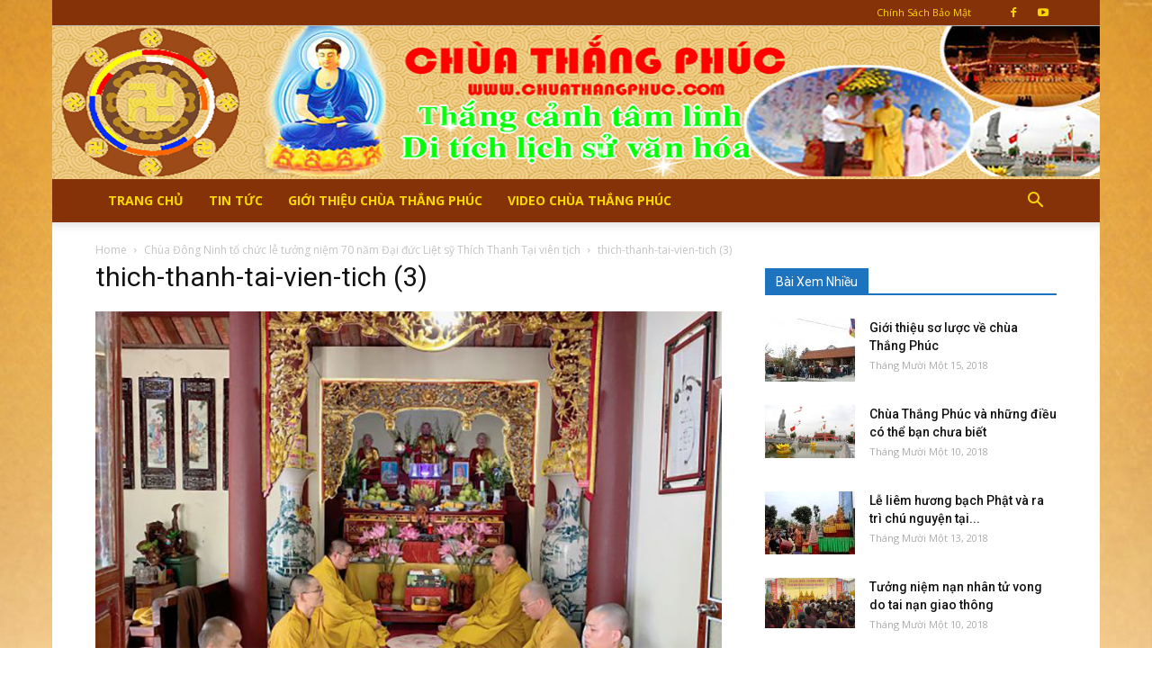

--- FILE ---
content_type: text/html; charset=UTF-8
request_url: https://chuathangphuc.com/chua-dong-ninh-to-chuc-le-tuong-niem-70-nam-dai-duc-liet-sy-thich-thanh-tai-vien-tich/thich-thanh-tai-vien-tich-3/
body_size: 17487
content:

<!doctype html >
<!--[if IE 8]>    <html class="ie8" lang="en"> <![endif]-->
<!--[if IE 9]>    <html class="ie9" lang="en"> <![endif]-->
<!--[if gt IE 8]><!--> <html lang="vi" prefix="og: https://ogp.me/ns#"> <!--<![endif]-->
<head>
    <title>thich-thanh-tai-vien-tich (3)</title>
    <meta charset="UTF-8" />
    <meta name="viewport" content="width=device-width, initial-scale=1.0">
    <link rel="pingback" href="https://chuathangphuc.com/xmlrpc.php" />
    
<!-- Search Engine Optimization by Rank Math - https://rankmath.com/ -->
<meta name="robots" content="follow, index, max-snippet:-1, max-video-preview:-1, max-image-preview:large"/>
<link rel="canonical" href="https://chuathangphuc.com/chua-dong-ninh-to-chuc-le-tuong-niem-70-nam-dai-duc-liet-sy-thich-thanh-tai-vien-tich/thich-thanh-tai-vien-tich-3/" />
<meta property="og:locale" content="vi_VN" />
<meta property="og:type" content="article" />
<meta property="og:title" content="thich-thanh-tai-vien-tich (3)" />
<meta property="og:url" content="https://chuathangphuc.com/chua-dong-ninh-to-chuc-le-tuong-niem-70-nam-dai-duc-liet-sy-thich-thanh-tai-vien-tich/thich-thanh-tai-vien-tich-3/" />
<meta property="article:publisher" content="https://www.facebook.com/chuathangphuchp" />
<meta property="og:updated_time" content="2021-07-07T23:07:49+00:00" />
<meta property="og:image" content="https://chuathangphuc.com/wp-content/uploads/2021/07/thich-thanh-tai-vien-tich-3.jpg" />
<meta property="og:image:secure_url" content="https://chuathangphuc.com/wp-content/uploads/2021/07/thich-thanh-tai-vien-tich-3.jpg" />
<meta property="og:image:width" content="800" />
<meta property="og:image:height" content="599" />
<meta property="og:image:alt" content="thich-thanh-tai-vien-tich (3)" />
<meta property="og:image:type" content="image/jpeg" />
<meta name="twitter:card" content="summary_large_image" />
<meta name="twitter:title" content="thich-thanh-tai-vien-tich (3)" />
<meta name="twitter:image" content="https://chuathangphuc.com/wp-content/uploads/2021/07/thich-thanh-tai-vien-tich-3.jpg" />
<script type="application/ld+json" class="rank-math-schema">{"@context":"https://schema.org","@graph":[{"@type":"BreadcrumbList","@id":"https://chuathangphuc.com/chua-dong-ninh-to-chuc-le-tuong-niem-70-nam-dai-duc-liet-sy-thich-thanh-tai-vien-tich/thich-thanh-tai-vien-tich-3/#breadcrumb","itemListElement":[{"@type":"ListItem","position":"1","item":{"@id":"https://chuathangphuc.com","name":"Home"}},{"@type":"ListItem","position":"2","item":{"@id":"https://chuathangphuc.com/tin-tuc/","name":"Tin T\u1ee9c"}},{"@type":"ListItem","position":"3","item":{"@id":"https://chuathangphuc.com/chua-dong-ninh-to-chuc-le-tuong-niem-70-nam-dai-duc-liet-sy-thich-thanh-tai-vien-tich/","name":"Ch\u00f9a \u0110\u00f4ng Ninh t\u1ed5 ch\u1ee9c l\u1ec5 t\u01b0\u1edfng ni\u1ec7m 70 n\u0103m \u0110\u1ea1i \u0111\u1ee9c Li\u1ec7t s\u1ef9 Th\u00edch Thanh T\u1ea1i vi\u00ean t\u1ecbch"}},{"@type":"ListItem","position":"4","item":{"@id":"https://chuathangphuc.com/chua-dong-ninh-to-chuc-le-tuong-niem-70-nam-dai-duc-liet-sy-thich-thanh-tai-vien-tich/thich-thanh-tai-vien-tich-3/","name":"thich-thanh-tai-vien-tich (3)"}}]}]}</script>
<!-- /Rank Math WordPress SEO plugin -->

<link rel='dns-prefetch' href='//fonts.googleapis.com' />
<link rel="alternate" type="application/rss+xml" title="Dòng thông tin Chùa Thắng Phúc -Tiên Lãng - Hải Phòng &raquo;" href="https://chuathangphuc.com/feed/" />
<link rel="alternate" type="application/rss+xml" title="Dòng phản hồi Chùa Thắng Phúc -Tiên Lãng - Hải Phòng &raquo;" href="https://chuathangphuc.com/comments/feed/" />
<script type="125f74d4ed6eee22a4c68d44-text/javascript">
/* <![CDATA[ */
window._wpemojiSettings = {"baseUrl":"https:\/\/s.w.org\/images\/core\/emoji\/14.0.0\/72x72\/","ext":".png","svgUrl":"https:\/\/s.w.org\/images\/core\/emoji\/14.0.0\/svg\/","svgExt":".svg","source":{"concatemoji":"https:\/\/chuathangphuc.com\/wp-includes\/js\/wp-emoji-release.min.js?ver=6.4.7"}};
/*! This file is auto-generated */
!function(i,n){var o,s,e;function c(e){try{var t={supportTests:e,timestamp:(new Date).valueOf()};sessionStorage.setItem(o,JSON.stringify(t))}catch(e){}}function p(e,t,n){e.clearRect(0,0,e.canvas.width,e.canvas.height),e.fillText(t,0,0);var t=new Uint32Array(e.getImageData(0,0,e.canvas.width,e.canvas.height).data),r=(e.clearRect(0,0,e.canvas.width,e.canvas.height),e.fillText(n,0,0),new Uint32Array(e.getImageData(0,0,e.canvas.width,e.canvas.height).data));return t.every(function(e,t){return e===r[t]})}function u(e,t,n){switch(t){case"flag":return n(e,"\ud83c\udff3\ufe0f\u200d\u26a7\ufe0f","\ud83c\udff3\ufe0f\u200b\u26a7\ufe0f")?!1:!n(e,"\ud83c\uddfa\ud83c\uddf3","\ud83c\uddfa\u200b\ud83c\uddf3")&&!n(e,"\ud83c\udff4\udb40\udc67\udb40\udc62\udb40\udc65\udb40\udc6e\udb40\udc67\udb40\udc7f","\ud83c\udff4\u200b\udb40\udc67\u200b\udb40\udc62\u200b\udb40\udc65\u200b\udb40\udc6e\u200b\udb40\udc67\u200b\udb40\udc7f");case"emoji":return!n(e,"\ud83e\udef1\ud83c\udffb\u200d\ud83e\udef2\ud83c\udfff","\ud83e\udef1\ud83c\udffb\u200b\ud83e\udef2\ud83c\udfff")}return!1}function f(e,t,n){var r="undefined"!=typeof WorkerGlobalScope&&self instanceof WorkerGlobalScope?new OffscreenCanvas(300,150):i.createElement("canvas"),a=r.getContext("2d",{willReadFrequently:!0}),o=(a.textBaseline="top",a.font="600 32px Arial",{});return e.forEach(function(e){o[e]=t(a,e,n)}),o}function t(e){var t=i.createElement("script");t.src=e,t.defer=!0,i.head.appendChild(t)}"undefined"!=typeof Promise&&(o="wpEmojiSettingsSupports",s=["flag","emoji"],n.supports={everything:!0,everythingExceptFlag:!0},e=new Promise(function(e){i.addEventListener("DOMContentLoaded",e,{once:!0})}),new Promise(function(t){var n=function(){try{var e=JSON.parse(sessionStorage.getItem(o));if("object"==typeof e&&"number"==typeof e.timestamp&&(new Date).valueOf()<e.timestamp+604800&&"object"==typeof e.supportTests)return e.supportTests}catch(e){}return null}();if(!n){if("undefined"!=typeof Worker&&"undefined"!=typeof OffscreenCanvas&&"undefined"!=typeof URL&&URL.createObjectURL&&"undefined"!=typeof Blob)try{var e="postMessage("+f.toString()+"("+[JSON.stringify(s),u.toString(),p.toString()].join(",")+"));",r=new Blob([e],{type:"text/javascript"}),a=new Worker(URL.createObjectURL(r),{name:"wpTestEmojiSupports"});return void(a.onmessage=function(e){c(n=e.data),a.terminate(),t(n)})}catch(e){}c(n=f(s,u,p))}t(n)}).then(function(e){for(var t in e)n.supports[t]=e[t],n.supports.everything=n.supports.everything&&n.supports[t],"flag"!==t&&(n.supports.everythingExceptFlag=n.supports.everythingExceptFlag&&n.supports[t]);n.supports.everythingExceptFlag=n.supports.everythingExceptFlag&&!n.supports.flag,n.DOMReady=!1,n.readyCallback=function(){n.DOMReady=!0}}).then(function(){return e}).then(function(){var e;n.supports.everything||(n.readyCallback(),(e=n.source||{}).concatemoji?t(e.concatemoji):e.wpemoji&&e.twemoji&&(t(e.twemoji),t(e.wpemoji)))}))}((window,document),window._wpemojiSettings);
/* ]]> */
</script>
<style id='wp-emoji-styles-inline-css' type='text/css'>

	img.wp-smiley, img.emoji {
		display: inline !important;
		border: none !important;
		box-shadow: none !important;
		height: 1em !important;
		width: 1em !important;
		margin: 0 0.07em !important;
		vertical-align: -0.1em !important;
		background: none !important;
		padding: 0 !important;
	}
</style>
<link rel='stylesheet' id='wp-block-library-css' href='https://chuathangphuc.com/wp-includes/css/dist/block-library/style.min.css?ver=6.4.7' type='text/css' media='all' />
<style id='rank-math-toc-block-style-inline-css' type='text/css'>
.wp-block-rank-math-toc-block nav ol{counter-reset:item}.wp-block-rank-math-toc-block nav ol li{display:block}.wp-block-rank-math-toc-block nav ol li:before{content:counters(item, ".") " ";counter-increment:item}

</style>
<style id='classic-theme-styles-inline-css' type='text/css'>
/*! This file is auto-generated */
.wp-block-button__link{color:#fff;background-color:#32373c;border-radius:9999px;box-shadow:none;text-decoration:none;padding:calc(.667em + 2px) calc(1.333em + 2px);font-size:1.125em}.wp-block-file__button{background:#32373c;color:#fff;text-decoration:none}
</style>
<style id='global-styles-inline-css' type='text/css'>
body{--wp--preset--color--black: #000000;--wp--preset--color--cyan-bluish-gray: #abb8c3;--wp--preset--color--white: #ffffff;--wp--preset--color--pale-pink: #f78da7;--wp--preset--color--vivid-red: #cf2e2e;--wp--preset--color--luminous-vivid-orange: #ff6900;--wp--preset--color--luminous-vivid-amber: #fcb900;--wp--preset--color--light-green-cyan: #7bdcb5;--wp--preset--color--vivid-green-cyan: #00d084;--wp--preset--color--pale-cyan-blue: #8ed1fc;--wp--preset--color--vivid-cyan-blue: #0693e3;--wp--preset--color--vivid-purple: #9b51e0;--wp--preset--gradient--vivid-cyan-blue-to-vivid-purple: linear-gradient(135deg,rgba(6,147,227,1) 0%,rgb(155,81,224) 100%);--wp--preset--gradient--light-green-cyan-to-vivid-green-cyan: linear-gradient(135deg,rgb(122,220,180) 0%,rgb(0,208,130) 100%);--wp--preset--gradient--luminous-vivid-amber-to-luminous-vivid-orange: linear-gradient(135deg,rgba(252,185,0,1) 0%,rgba(255,105,0,1) 100%);--wp--preset--gradient--luminous-vivid-orange-to-vivid-red: linear-gradient(135deg,rgba(255,105,0,1) 0%,rgb(207,46,46) 100%);--wp--preset--gradient--very-light-gray-to-cyan-bluish-gray: linear-gradient(135deg,rgb(238,238,238) 0%,rgb(169,184,195) 100%);--wp--preset--gradient--cool-to-warm-spectrum: linear-gradient(135deg,rgb(74,234,220) 0%,rgb(151,120,209) 20%,rgb(207,42,186) 40%,rgb(238,44,130) 60%,rgb(251,105,98) 80%,rgb(254,248,76) 100%);--wp--preset--gradient--blush-light-purple: linear-gradient(135deg,rgb(255,206,236) 0%,rgb(152,150,240) 100%);--wp--preset--gradient--blush-bordeaux: linear-gradient(135deg,rgb(254,205,165) 0%,rgb(254,45,45) 50%,rgb(107,0,62) 100%);--wp--preset--gradient--luminous-dusk: linear-gradient(135deg,rgb(255,203,112) 0%,rgb(199,81,192) 50%,rgb(65,88,208) 100%);--wp--preset--gradient--pale-ocean: linear-gradient(135deg,rgb(255,245,203) 0%,rgb(182,227,212) 50%,rgb(51,167,181) 100%);--wp--preset--gradient--electric-grass: linear-gradient(135deg,rgb(202,248,128) 0%,rgb(113,206,126) 100%);--wp--preset--gradient--midnight: linear-gradient(135deg,rgb(2,3,129) 0%,rgb(40,116,252) 100%);--wp--preset--font-size--small: 13px;--wp--preset--font-size--medium: 20px;--wp--preset--font-size--large: 36px;--wp--preset--font-size--x-large: 42px;--wp--preset--spacing--20: 0.44rem;--wp--preset--spacing--30: 0.67rem;--wp--preset--spacing--40: 1rem;--wp--preset--spacing--50: 1.5rem;--wp--preset--spacing--60: 2.25rem;--wp--preset--spacing--70: 3.38rem;--wp--preset--spacing--80: 5.06rem;--wp--preset--shadow--natural: 6px 6px 9px rgba(0, 0, 0, 0.2);--wp--preset--shadow--deep: 12px 12px 50px rgba(0, 0, 0, 0.4);--wp--preset--shadow--sharp: 6px 6px 0px rgba(0, 0, 0, 0.2);--wp--preset--shadow--outlined: 6px 6px 0px -3px rgba(255, 255, 255, 1), 6px 6px rgba(0, 0, 0, 1);--wp--preset--shadow--crisp: 6px 6px 0px rgba(0, 0, 0, 1);}:where(.is-layout-flex){gap: 0.5em;}:where(.is-layout-grid){gap: 0.5em;}body .is-layout-flow > .alignleft{float: left;margin-inline-start: 0;margin-inline-end: 2em;}body .is-layout-flow > .alignright{float: right;margin-inline-start: 2em;margin-inline-end: 0;}body .is-layout-flow > .aligncenter{margin-left: auto !important;margin-right: auto !important;}body .is-layout-constrained > .alignleft{float: left;margin-inline-start: 0;margin-inline-end: 2em;}body .is-layout-constrained > .alignright{float: right;margin-inline-start: 2em;margin-inline-end: 0;}body .is-layout-constrained > .aligncenter{margin-left: auto !important;margin-right: auto !important;}body .is-layout-constrained > :where(:not(.alignleft):not(.alignright):not(.alignfull)){max-width: var(--wp--style--global--content-size);margin-left: auto !important;margin-right: auto !important;}body .is-layout-constrained > .alignwide{max-width: var(--wp--style--global--wide-size);}body .is-layout-flex{display: flex;}body .is-layout-flex{flex-wrap: wrap;align-items: center;}body .is-layout-flex > *{margin: 0;}body .is-layout-grid{display: grid;}body .is-layout-grid > *{margin: 0;}:where(.wp-block-columns.is-layout-flex){gap: 2em;}:where(.wp-block-columns.is-layout-grid){gap: 2em;}:where(.wp-block-post-template.is-layout-flex){gap: 1.25em;}:where(.wp-block-post-template.is-layout-grid){gap: 1.25em;}.has-black-color{color: var(--wp--preset--color--black) !important;}.has-cyan-bluish-gray-color{color: var(--wp--preset--color--cyan-bluish-gray) !important;}.has-white-color{color: var(--wp--preset--color--white) !important;}.has-pale-pink-color{color: var(--wp--preset--color--pale-pink) !important;}.has-vivid-red-color{color: var(--wp--preset--color--vivid-red) !important;}.has-luminous-vivid-orange-color{color: var(--wp--preset--color--luminous-vivid-orange) !important;}.has-luminous-vivid-amber-color{color: var(--wp--preset--color--luminous-vivid-amber) !important;}.has-light-green-cyan-color{color: var(--wp--preset--color--light-green-cyan) !important;}.has-vivid-green-cyan-color{color: var(--wp--preset--color--vivid-green-cyan) !important;}.has-pale-cyan-blue-color{color: var(--wp--preset--color--pale-cyan-blue) !important;}.has-vivid-cyan-blue-color{color: var(--wp--preset--color--vivid-cyan-blue) !important;}.has-vivid-purple-color{color: var(--wp--preset--color--vivid-purple) !important;}.has-black-background-color{background-color: var(--wp--preset--color--black) !important;}.has-cyan-bluish-gray-background-color{background-color: var(--wp--preset--color--cyan-bluish-gray) !important;}.has-white-background-color{background-color: var(--wp--preset--color--white) !important;}.has-pale-pink-background-color{background-color: var(--wp--preset--color--pale-pink) !important;}.has-vivid-red-background-color{background-color: var(--wp--preset--color--vivid-red) !important;}.has-luminous-vivid-orange-background-color{background-color: var(--wp--preset--color--luminous-vivid-orange) !important;}.has-luminous-vivid-amber-background-color{background-color: var(--wp--preset--color--luminous-vivid-amber) !important;}.has-light-green-cyan-background-color{background-color: var(--wp--preset--color--light-green-cyan) !important;}.has-vivid-green-cyan-background-color{background-color: var(--wp--preset--color--vivid-green-cyan) !important;}.has-pale-cyan-blue-background-color{background-color: var(--wp--preset--color--pale-cyan-blue) !important;}.has-vivid-cyan-blue-background-color{background-color: var(--wp--preset--color--vivid-cyan-blue) !important;}.has-vivid-purple-background-color{background-color: var(--wp--preset--color--vivid-purple) !important;}.has-black-border-color{border-color: var(--wp--preset--color--black) !important;}.has-cyan-bluish-gray-border-color{border-color: var(--wp--preset--color--cyan-bluish-gray) !important;}.has-white-border-color{border-color: var(--wp--preset--color--white) !important;}.has-pale-pink-border-color{border-color: var(--wp--preset--color--pale-pink) !important;}.has-vivid-red-border-color{border-color: var(--wp--preset--color--vivid-red) !important;}.has-luminous-vivid-orange-border-color{border-color: var(--wp--preset--color--luminous-vivid-orange) !important;}.has-luminous-vivid-amber-border-color{border-color: var(--wp--preset--color--luminous-vivid-amber) !important;}.has-light-green-cyan-border-color{border-color: var(--wp--preset--color--light-green-cyan) !important;}.has-vivid-green-cyan-border-color{border-color: var(--wp--preset--color--vivid-green-cyan) !important;}.has-pale-cyan-blue-border-color{border-color: var(--wp--preset--color--pale-cyan-blue) !important;}.has-vivid-cyan-blue-border-color{border-color: var(--wp--preset--color--vivid-cyan-blue) !important;}.has-vivid-purple-border-color{border-color: var(--wp--preset--color--vivid-purple) !important;}.has-vivid-cyan-blue-to-vivid-purple-gradient-background{background: var(--wp--preset--gradient--vivid-cyan-blue-to-vivid-purple) !important;}.has-light-green-cyan-to-vivid-green-cyan-gradient-background{background: var(--wp--preset--gradient--light-green-cyan-to-vivid-green-cyan) !important;}.has-luminous-vivid-amber-to-luminous-vivid-orange-gradient-background{background: var(--wp--preset--gradient--luminous-vivid-amber-to-luminous-vivid-orange) !important;}.has-luminous-vivid-orange-to-vivid-red-gradient-background{background: var(--wp--preset--gradient--luminous-vivid-orange-to-vivid-red) !important;}.has-very-light-gray-to-cyan-bluish-gray-gradient-background{background: var(--wp--preset--gradient--very-light-gray-to-cyan-bluish-gray) !important;}.has-cool-to-warm-spectrum-gradient-background{background: var(--wp--preset--gradient--cool-to-warm-spectrum) !important;}.has-blush-light-purple-gradient-background{background: var(--wp--preset--gradient--blush-light-purple) !important;}.has-blush-bordeaux-gradient-background{background: var(--wp--preset--gradient--blush-bordeaux) !important;}.has-luminous-dusk-gradient-background{background: var(--wp--preset--gradient--luminous-dusk) !important;}.has-pale-ocean-gradient-background{background: var(--wp--preset--gradient--pale-ocean) !important;}.has-electric-grass-gradient-background{background: var(--wp--preset--gradient--electric-grass) !important;}.has-midnight-gradient-background{background: var(--wp--preset--gradient--midnight) !important;}.has-small-font-size{font-size: var(--wp--preset--font-size--small) !important;}.has-medium-font-size{font-size: var(--wp--preset--font-size--medium) !important;}.has-large-font-size{font-size: var(--wp--preset--font-size--large) !important;}.has-x-large-font-size{font-size: var(--wp--preset--font-size--x-large) !important;}
.wp-block-navigation a:where(:not(.wp-element-button)){color: inherit;}
:where(.wp-block-post-template.is-layout-flex){gap: 1.25em;}:where(.wp-block-post-template.is-layout-grid){gap: 1.25em;}
:where(.wp-block-columns.is-layout-flex){gap: 2em;}:where(.wp-block-columns.is-layout-grid){gap: 2em;}
.wp-block-pullquote{font-size: 1.5em;line-height: 1.6;}
</style>
<link rel='stylesheet' id='related-posts-by-taxonomy-css' href='https://chuathangphuc.com/wp-content/plugins/related-posts-by-taxonomy/includes/assets/css/styles.css?ver=6.4.7' type='text/css' media='all' />
<link rel='stylesheet' id='google-fonts-style-css' href='https://fonts.googleapis.com/css?family=Open+Sans%3A300italic%2C400%2C400italic%2C600%2C600italic%2C700%7CRoboto%3A300%2C400%2C400italic%2C500%2C500italic%2C700%2C900&#038;ver=9.0.1' type='text/css' media='all' />
<link rel='stylesheet' id='js_composer_front-css' href='https://chuathangphuc.com/wp-content/plugins/js_composer/assets/css/js_composer.min.css?ver=5.5.2' type='text/css' media='all' />
<link rel='stylesheet' id='td-theme-css' href='https://chuathangphuc.com/wp-content/themes/Newspaper/style.css?ver=9.0.1' type='text/css' media='all' />
<script type="125f74d4ed6eee22a4c68d44-text/javascript" src="https://chuathangphuc.com/wp-includes/js/jquery/jquery.min.js?ver=3.7.1" id="jquery-core-js"></script>
<script type="125f74d4ed6eee22a4c68d44-text/javascript" src="https://chuathangphuc.com/wp-includes/js/jquery/jquery-migrate.min.js?ver=3.4.1" id="jquery-migrate-js"></script>
<link rel="https://api.w.org/" href="https://chuathangphuc.com/wp-json/" /><link rel="alternate" type="application/json" href="https://chuathangphuc.com/wp-json/wp/v2/media/3870" /><link rel="EditURI" type="application/rsd+xml" title="RSD" href="https://chuathangphuc.com/xmlrpc.php?rsd" />
<meta name="generator" content="WordPress 6.4.7" />
<link rel='shortlink' href='https://chuathangphuc.com/?p=3870' />
<link rel="alternate" type="application/json+oembed" href="https://chuathangphuc.com/wp-json/oembed/1.0/embed?url=https%3A%2F%2Fchuathangphuc.com%2Fchua-dong-ninh-to-chuc-le-tuong-niem-70-nam-dai-duc-liet-sy-thich-thanh-tai-vien-tich%2Fthich-thanh-tai-vien-tich-3%2F" />
<link rel="alternate" type="text/xml+oembed" href="https://chuathangphuc.com/wp-json/oembed/1.0/embed?url=https%3A%2F%2Fchuathangphuc.com%2Fchua-dong-ninh-to-chuc-le-tuong-niem-70-nam-dai-duc-liet-sy-thich-thanh-tai-vien-tich%2Fthich-thanh-tai-vien-tich-3%2F&#038;format=xml" />
<!--[if lt IE 9]><script src="https://cdnjs.cloudflare.com/ajax/libs/html5shiv/3.7.3/html5shiv.js"></script><![endif]-->
    <meta name="generator" content="Powered by WPBakery Page Builder - drag and drop page builder for WordPress."/>
<!--[if lte IE 9]><link rel="stylesheet" type="text/css" href="https://chuathangphuc.com/wp-content/plugins/js_composer/assets/css/vc_lte_ie9.min.css" media="screen"><![endif]-->
<!-- JS generated by theme -->

<script type="125f74d4ed6eee22a4c68d44-text/javascript">
    
    

	    var tdBlocksArray = []; //here we store all the items for the current page

	    //td_block class - each ajax block uses a object of this class for requests
	    function tdBlock() {
		    this.id = '';
		    this.block_type = 1; //block type id (1-234 etc)
		    this.atts = '';
		    this.td_column_number = '';
		    this.td_current_page = 1; //
		    this.post_count = 0; //from wp
		    this.found_posts = 0; //from wp
		    this.max_num_pages = 0; //from wp
		    this.td_filter_value = ''; //current live filter value
		    this.is_ajax_running = false;
		    this.td_user_action = ''; // load more or infinite loader (used by the animation)
		    this.header_color = '';
		    this.ajax_pagination_infinite_stop = ''; //show load more at page x
	    }


        // td_js_generator - mini detector
        (function(){
            var htmlTag = document.getElementsByTagName("html")[0];

	        if ( navigator.userAgent.indexOf("MSIE 10.0") > -1 ) {
                htmlTag.className += ' ie10';
            }

            if ( !!navigator.userAgent.match(/Trident.*rv\:11\./) ) {
                htmlTag.className += ' ie11';
            }

	        if ( navigator.userAgent.indexOf("Edge") > -1 ) {
                htmlTag.className += ' ieEdge';
            }

            if ( /(iPad|iPhone|iPod)/g.test(navigator.userAgent) ) {
                htmlTag.className += ' td-md-is-ios';
            }

            var user_agent = navigator.userAgent.toLowerCase();
            if ( user_agent.indexOf("android") > -1 ) {
                htmlTag.className += ' td-md-is-android';
            }

            if ( -1 !== navigator.userAgent.indexOf('Mac OS X')  ) {
                htmlTag.className += ' td-md-is-os-x';
            }

            if ( /chrom(e|ium)/.test(navigator.userAgent.toLowerCase()) ) {
               htmlTag.className += ' td-md-is-chrome';
            }

            if ( -1 !== navigator.userAgent.indexOf('Firefox') ) {
                htmlTag.className += ' td-md-is-firefox';
            }

            if ( -1 !== navigator.userAgent.indexOf('Safari') && -1 === navigator.userAgent.indexOf('Chrome') ) {
                htmlTag.className += ' td-md-is-safari';
            }

            if( -1 !== navigator.userAgent.indexOf('IEMobile') ){
                htmlTag.className += ' td-md-is-iemobile';
            }

        })();




        var tdLocalCache = {};

        ( function () {
            "use strict";

            tdLocalCache = {
                data: {},
                remove: function (resource_id) {
                    delete tdLocalCache.data[resource_id];
                },
                exist: function (resource_id) {
                    return tdLocalCache.data.hasOwnProperty(resource_id) && tdLocalCache.data[resource_id] !== null;
                },
                get: function (resource_id) {
                    return tdLocalCache.data[resource_id];
                },
                set: function (resource_id, cachedData) {
                    tdLocalCache.remove(resource_id);
                    tdLocalCache.data[resource_id] = cachedData;
                }
            };
        })();

    
    
var td_viewport_interval_list=[{"limitBottom":767,"sidebarWidth":228},{"limitBottom":1018,"sidebarWidth":300},{"limitBottom":1140,"sidebarWidth":324}];
var td_ajax_url="https:\/\/chuathangphuc.com\/wp-admin\/admin-ajax.php?td_theme_name=Newspaper&v=9.0.1";
var td_get_template_directory_uri="https:\/\/chuathangphuc.com\/wp-content\/themes\/Newspaper";
var tds_snap_menu="snap";
var tds_logo_on_sticky="";
var tds_header_style="9";
var td_please_wait="Please wait...";
var td_email_user_pass_incorrect="User or password incorrect!";
var td_email_user_incorrect="Email or username incorrect!";
var td_email_incorrect="Email incorrect!";
var tds_more_articles_on_post_enable="show";
var tds_more_articles_on_post_time_to_wait="";
var tds_more_articles_on_post_pages_distance_from_top=0;
var tds_theme_color_site_wide="#1e73be";
var tds_smart_sidebar="";
var tdThemeName="Newspaper";
var td_magnific_popup_translation_tPrev="Previous (Left arrow key)";
var td_magnific_popup_translation_tNext="Next (Right arrow key)";
var td_magnific_popup_translation_tCounter="%curr% of %total%";
var td_magnific_popup_translation_ajax_tError="The content from %url% could not be loaded.";
var td_magnific_popup_translation_image_tError="The image #%curr% could not be loaded.";
var tdDateNamesI18n={"month_names":["Th\u00e1ng M\u1ed9t","Th\u00e1ng Hai","Th\u00e1ng Ba","Th\u00e1ng T\u01b0","Th\u00e1ng N\u0103m","Th\u00e1ng S\u00e1u","Th\u00e1ng B\u1ea3y","Th\u00e1ng T\u00e1m","Th\u00e1ng Ch\u00edn","Th\u00e1ng M\u01b0\u1eddi","Th\u00e1ng M\u01b0\u1eddi M\u1ed9t","Th\u00e1ng M\u01b0\u1eddi Hai"],"month_names_short":["Th1","Th2","Th3","Th4","Th5","Th6","Th7","Th8","Th9","Th10","Th11","Th12"],"day_names":["Ch\u1ee7 Nh\u1eadt","Th\u1ee9 Hai","Th\u1ee9 Ba","Th\u1ee9 T\u01b0","Th\u1ee9 N\u0103m","Th\u1ee9 S\u00e1u","Th\u1ee9 B\u1ea3y"],"day_names_short":["CN","T2","T3","T4","T5","T6","T7"]};
var td_ad_background_click_link="";
var td_ad_background_click_target="";
</script>

<script type="application/ld+json">
                        {
                            "@context": "http://schema.org",
                            "@type": "BreadcrumbList",
                            "itemListElement": [{
                            "@type": "ListItem",
                            "position": 1,
                                "item": {
                                "@type": "WebSite",
                                "@id": "https://chuathangphuc.com/",
                                "name": "Home"                                               
                            }
                        },{
                            "@type": "ListItem",
                            "position": 2,
                                "item": {
                                "@type": "WebPage",
                                "@id": "https://chuathangphuc.com/chua-dong-ninh-to-chuc-le-tuong-niem-70-nam-dai-duc-liet-sy-thich-thanh-tai-vien-tich/",
                                "name": "Chùa Đông Ninh tổ chức lễ tưởng niệm 70 năm Đại đức Liệt sỹ Thích Thanh Tại viên tịch"
                            }
                        },{
                            "@type": "ListItem",
                            "position": 3,
                                "item": {
                                "@type": "WebPage",
                                "@id": "",
                                "name": "thich-thanh-tai-vien-tich (3)"                                
                            }
                        }    ]
                        }
                       </script><noscript><style type="text/css"> .wpb_animate_when_almost_visible { opacity: 1; }</style></noscript></head>

<body class="attachment attachment-template-default single single-attachment postid-3870 attachmentid-3870 attachment-jpeg thich-thanh-tai-vien-tich-3 global-block-template-1 wpb-js-composer js-comp-ver-5.5.2 vc_responsive td-boxed-layout" itemscope="itemscope" itemtype="https://schema.org/WebPage">

        <div class="td-scroll-up"><i class="td-icon-menu-up"></i></div>
    
    <div class="td-menu-background"></div>
<div id="td-mobile-nav">
    <div class="td-mobile-container">
        <!-- mobile menu top section -->
        <div class="td-menu-socials-wrap">
            <!-- socials -->
            <div class="td-menu-socials">
                
        <span class="td-social-icon-wrap">
            <a target="_blank" href="https://www.facebook.com/chuathangphuchp" title="Facebook">
                <i class="td-icon-font td-icon-facebook"></i>
            </a>
        </span>
        <span class="td-social-icon-wrap">
            <a target="_blank" href="https://www.youtube.com/channel/UCLKV63l2hxzjUOJ_cDzK45w" title="Youtube">
                <i class="td-icon-font td-icon-youtube"></i>
            </a>
        </span>            </div>
            <!-- close button -->
            <div class="td-mobile-close">
                <a href="#"><i class="td-icon-close-mobile"></i></a>
            </div>
        </div>

        <!-- login section -->
        
        <!-- menu section -->
        <div class="td-mobile-content">
            <div class="menu-head-menu-container"><ul id="menu-head-menu" class="td-mobile-main-menu"><li id="menu-item-1318" class="menu-item menu-item-type-post_type menu-item-object-page menu-item-home menu-item-first menu-item-1318"><a href="https://chuathangphuc.com/">Trang Chủ</a></li>
<li id="menu-item-574" class="menu-item menu-item-type-taxonomy menu-item-object-category menu-item-574"><a href="https://chuathangphuc.com/tin-tuc/">Tin Tức</a></li>
<li id="menu-item-1458" class="menu-item menu-item-type-post_type menu-item-object-post menu-item-1458"><a href="https://chuathangphuc.com/chua-thang-phuc/">Giới Thiệu Chùa Thắng Phúc</a></li>
<li id="menu-item-5012" class="menu-item menu-item-type-taxonomy menu-item-object-category menu-item-5012"><a href="https://chuathangphuc.com/video-chua-thang-phuc/">Video Chùa Thắng Phúc</a></li>
</ul></div>        </div>
    </div>

    <!-- register/login section -->
    </div>    <div class="td-search-background"></div>
<div class="td-search-wrap-mob">
	<div class="td-drop-down-search" aria-labelledby="td-header-search-button">
		<form method="get" class="td-search-form" action="https://chuathangphuc.com/">
			<!-- close button -->
			<div class="td-search-close">
				<a href="#"><i class="td-icon-close-mobile"></i></a>
			</div>
			<div role="search" class="td-search-input">
				<span>Search</span>
				<input id="td-header-search-mob" type="text" value="" name="s" autocomplete="off" />
			</div>
		</form>
		<div id="td-aj-search-mob"></div>
	</div>
</div>    
    
    <div id="td-outer-wrap" class="td-theme-wrap">
    
        <!--
Header style 9
-->

<div class="td-header-wrap td-header-style-9 ">
    
    <div class="td-header-top-menu-full td-container-wrap ">
        <div class="td-container td-header-row td-header-top-menu">
            
    <div class="top-bar-style-4">
        <div class="td-header-sp-top-widget">
    
    
        
        <span class="td-social-icon-wrap">
            <a target="_blank" href="https://www.facebook.com/chuathangphuchp" title="Facebook">
                <i class="td-icon-font td-icon-facebook"></i>
            </a>
        </span>
        <span class="td-social-icon-wrap">
            <a target="_blank" href="https://www.youtube.com/channel/UCLKV63l2hxzjUOJ_cDzK45w" title="Youtube">
                <i class="td-icon-font td-icon-youtube"></i>
            </a>
        </span>    </div>        
<div class="td-header-sp-top-menu">


	<div class="menu-top-container"><ul id="menu-top-menu" class="top-header-menu"><li id="menu-item-619" class="menu-item menu-item-type-post_type menu-item-object-page menu-item-privacy-policy menu-item-first td-menu-item td-normal-menu menu-item-619"><a rel="privacy-policy" href="https://chuathangphuc.com/privacy-policy/">Chính Sách Bảo Mật</a></li>
</ul></div></div>
    </div>

<!-- LOGIN MODAL -->
        </div>
    </div>

    <div class="td-banner-wrap-full td-logo-wrap-full  td-container-wrap ">
        <div class="td-header-sp-logo">
            			<a class="td-main-logo" href="https://chuathangphuc.com/">
				<img src="https://chuathangphuc.com/wp-content/uploads/2018/11/banner1.png" alt="" title="Chùa Thắng Phúc-Tiên Thắng-Tiên Lãng-Hải Phòng"/>
				<span class="td-visual-hidden">Chùa Thắng Phúc -Tiên Lãng &#8211; Hải Phòng</span>
			</a>
		        </div>
    </div>

    <div class="td-header-menu-wrap-full td-container-wrap ">
        
        <div class="td-header-menu-wrap td-header-gradient ">
            <div class="td-container td-header-row td-header-main-menu">
                <div id="td-header-menu" role="navigation">
    <div id="td-top-mobile-toggle"><a href="#"><i class="td-icon-font td-icon-mobile"></i></a></div>
    <div class="td-main-menu-logo td-logo-in-header">
                <a class="td-main-logo" href="https://chuathangphuc.com/">
            <img src="https://chuathangphuc.com/wp-content/uploads/2018/11/banner1.png" alt="" title="Chùa Thắng Phúc-Tiên Thắng-Tiên Lãng-Hải Phòng"/>
        </a>
        </div>
    <div class="menu-head-menu-container"><ul id="menu-head-menu-1" class="sf-menu"><li class="menu-item menu-item-type-post_type menu-item-object-page menu-item-home menu-item-first td-menu-item td-normal-menu menu-item-1318"><a href="https://chuathangphuc.com/">Trang Chủ</a></li>
<li class="menu-item menu-item-type-taxonomy menu-item-object-category td-menu-item td-normal-menu menu-item-574"><a href="https://chuathangphuc.com/tin-tuc/">Tin Tức</a></li>
<li class="menu-item menu-item-type-post_type menu-item-object-post td-menu-item td-normal-menu menu-item-1458"><a href="https://chuathangphuc.com/chua-thang-phuc/">Giới Thiệu Chùa Thắng Phúc</a></li>
<li class="menu-item menu-item-type-taxonomy menu-item-object-category td-menu-item td-normal-menu menu-item-5012"><a href="https://chuathangphuc.com/video-chua-thang-phuc/">Video Chùa Thắng Phúc</a></li>
</ul></div></div>


    <div class="header-search-wrap">
        <div class="td-search-btns-wrap">
            <a id="td-header-search-button" href="#" role="button" class="dropdown-toggle " data-toggle="dropdown"><i class="td-icon-search"></i></a>
            <a id="td-header-search-button-mob" href="#" role="button" class="dropdown-toggle " data-toggle="dropdown"><i class="td-icon-search"></i></a>
        </div>

        <div class="td-drop-down-search" aria-labelledby="td-header-search-button">
            <form method="get" class="td-search-form" action="https://chuathangphuc.com/">
                <div role="search" class="td-head-form-search-wrap">
                    <input id="td-header-search" type="text" value="" name="s" autocomplete="off" /><input class="wpb_button wpb_btn-inverse btn" type="submit" id="td-header-search-top" value="Search" />
                </div>
            </form>
            <div id="td-aj-search"></div>
        </div>
    </div>
            </div>
        </div>
    </div>

    
</div>
<div class="td-main-content-wrap td-container-wrap">
    <div class="td-container ">
        <div class="td-crumb-container">
            <div class="entry-crumbs"><span><a title="" class="entry-crumb" href="https://chuathangphuc.com/">Home</a></span> <i class="td-icon-right td-bread-sep"></i> <span><a title="Chùa Đông Ninh tổ chức lễ tưởng niệm 70 năm Đại đức Liệt sỹ Thích Thanh Tại viên tịch" class="entry-crumb" href="https://chuathangphuc.com/chua-dong-ninh-to-chuc-le-tuong-niem-70-nam-dai-duc-liet-sy-thich-thanh-tai-vien-tich/">Chùa Đông Ninh tổ chức lễ tưởng niệm 70 năm Đại đức Liệt sỹ Thích Thanh Tại viên tịch</a></span> <i class="td-icon-right td-bread-sep td-bred-no-url-last"></i> <span class="td-bred-no-url-last">thich-thanh-tai-vien-tich (3)</span></div>        </div>
        <div class="td-pb-row">
                                <div class="td-pb-span8 td-main-content">
                        <div class="td-ss-main-content">
                                                            <h1 class="entry-title td-page-title">
                                <span>thich-thanh-tai-vien-tich (3)</span>
                                </h1>            <a href="https://chuathangphuc.com/wp-content/uploads/2021/07/thich-thanh-tai-vien-tich-3.jpg" title="thich-thanh-tai-vien-tich (3)" rel="attachment"><img class="td-attachment-page-image" src="https://chuathangphuc.com/wp-content/uploads/2021/07/thich-thanh-tai-vien-tich-3.jpg" alt="thich-thanh-tai-vien-tich (1)" /></a>

            <div class="td-attachment-page-content">
                            </div>
                                        <div class="td-attachment-prev"><a href='https://chuathangphuc.com/chua-dong-ninh-to-chuc-le-tuong-niem-70-nam-dai-duc-liet-sy-thich-thanh-tai-vien-tich/thich-thanh-tai-vien-tich-2/'><img width="150" height="150" src="https://chuathangphuc.com/wp-content/uploads/2021/07/thich-thanh-tai-vien-tich-2-150x150.jpg" class="attachment-thumbnail size-thumbnail" alt="thich-thanh-tai-vien-tich (2)" decoding="async" loading="lazy" /></a></div>
                            <div class="td-attachment-next"><a href='https://chuathangphuc.com/chua-dong-ninh-to-chuc-le-tuong-niem-70-nam-dai-duc-liet-sy-thich-thanh-tai-vien-tich/thich-thanh-tai-vien-tich-4/'><img width="150" height="150" src="https://chuathangphuc.com/wp-content/uploads/2021/07/thich-thanh-tai-vien-tich-4-150x150.jpg" class="attachment-thumbnail size-thumbnail" alt="thich-thanh-tai-vien-tich (4)" decoding="async" loading="lazy" /></a></div>
                        </div>
                    </div>
                    <div class="td-pb-span4 td-main-sidebar">
                        <div class="td-ss-main-sidebar">
                            <div class="td_block_wrap td_block_7 td_block_widget td_uid_1_696efd0f29d01_rand td-pb-border-top td_block_template_1 td-column-1 td_block_padding"  data-td-block-uid="td_uid_1_696efd0f29d01" ><script type="125f74d4ed6eee22a4c68d44-text/javascript">var block_td_uid_1_696efd0f29d01 = new tdBlock();
block_td_uid_1_696efd0f29d01.id = "td_uid_1_696efd0f29d01";
block_td_uid_1_696efd0f29d01.atts = '{"custom_title":"B\u00e0i Xem Nhi\u1ec1u","custom_url":"","block_template_id":"","header_color":"#","header_text_color":"#","accent_text_color":"#","m6_tl":"","limit":"15","offset":"","el_class":"","post_ids":"","category_id":"","category_ids":"","tag_slug":"","autors_id":"","installed_post_types":"","sort":"popular","td_ajax_filter_type":"","td_ajax_filter_ids":"","td_filter_default_txt":"All","td_ajax_preloading":"","ajax_pagination":"","ajax_pagination_infinite_stop":"","class":"td_block_widget td_uid_1_696efd0f29d01_rand","separator":"","f_header_font_header":"","f_header_font_title":"Block header","f_header_font_settings":"","f_header_font_family":"","f_header_font_size":"","f_header_font_line_height":"","f_header_font_style":"","f_header_font_weight":"","f_header_font_transform":"","f_header_font_spacing":"","f_header_":"","f_ajax_font_title":"Ajax categories","f_ajax_font_settings":"","f_ajax_font_family":"","f_ajax_font_size":"","f_ajax_font_line_height":"","f_ajax_font_style":"","f_ajax_font_weight":"","f_ajax_font_transform":"","f_ajax_font_spacing":"","f_ajax_":"","f_more_font_title":"Load more button","f_more_font_settings":"","f_more_font_family":"","f_more_font_size":"","f_more_font_line_height":"","f_more_font_style":"","f_more_font_weight":"","f_more_font_transform":"","f_more_font_spacing":"","f_more_":"","m6f_title_font_header":"","m6f_title_font_title":"Article title","m6f_title_font_settings":"","m6f_title_font_family":"","m6f_title_font_size":"","m6f_title_font_line_height":"","m6f_title_font_style":"","m6f_title_font_weight":"","m6f_title_font_transform":"","m6f_title_font_spacing":"","m6f_title_":"","m6f_cat_font_title":"Article category tag","m6f_cat_font_settings":"","m6f_cat_font_family":"","m6f_cat_font_size":"","m6f_cat_font_line_height":"","m6f_cat_font_style":"","m6f_cat_font_weight":"","m6f_cat_font_transform":"","m6f_cat_font_spacing":"","m6f_cat_":"","m6f_meta_font_title":"Article meta info","m6f_meta_font_settings":"","m6f_meta_font_family":"","m6f_meta_font_size":"","m6f_meta_font_line_height":"","m6f_meta_font_style":"","m6f_meta_font_weight":"","m6f_meta_font_transform":"","m6f_meta_font_spacing":"","m6f_meta_":"","css":"","tdc_css":"","td_column_number":1,"color_preset":"","border_top":"","tdc_css_class":"td_uid_1_696efd0f29d01_rand","tdc_css_class_style":"td_uid_1_696efd0f29d01_rand_style"}';
block_td_uid_1_696efd0f29d01.td_column_number = "1";
block_td_uid_1_696efd0f29d01.block_type = "td_block_7";
block_td_uid_1_696efd0f29d01.post_count = "15";
block_td_uid_1_696efd0f29d01.found_posts = "271";
block_td_uid_1_696efd0f29d01.header_color = "#";
block_td_uid_1_696efd0f29d01.ajax_pagination_infinite_stop = "";
block_td_uid_1_696efd0f29d01.max_num_pages = "19";
tdBlocksArray.push(block_td_uid_1_696efd0f29d01);
</script><div class="td-block-title-wrap"><h4 class="block-title td-block-title"><span class="td-pulldown-size">Bài Xem Nhiều</span></h4></div><div id=td_uid_1_696efd0f29d01 class="td_block_inner">

	<div class="td-block-span12">

        <div class="td_module_6 td_module_wrap td-animation-stack">

        <div class="td-module-thumb"><a href="https://chuathangphuc.com/gioi-thieu-chua-thang-phuc/" rel="bookmark" class="td-image-wrap" title="Giới thiệu sơ lược về chùa Thắng Phúc"><img width="100" height="70" class="entry-thumb" src="https://chuathangphuc.com/wp-content/uploads/2018/11/gioi-thieu-chua-thang-phuc-100x70.jpg" srcset="https://chuathangphuc.com/wp-content/uploads/2018/11/gioi-thieu-chua-thang-phuc-100x70.jpg 100w, https://chuathangphuc.com/wp-content/uploads/2018/11/gioi-thieu-chua-thang-phuc-300x210.jpg 300w, https://chuathangphuc.com/wp-content/uploads/2018/11/gioi-thieu-chua-thang-phuc-218x150.jpg 218w, https://chuathangphuc.com/wp-content/uploads/2018/11/gioi-thieu-chua-thang-phuc.jpg 319w" sizes="(max-width: 100px) 100vw, 100px" alt="gioi-thieu-chua-thang-phuc" title="Giới thiệu sơ lược về chùa Thắng Phúc"/></a></div>
        <div class="item-details">
            <h3 class="entry-title td-module-title"><a href="https://chuathangphuc.com/gioi-thieu-chua-thang-phuc/" rel="bookmark" title="Giới thiệu sơ lược về chùa Thắng Phúc">Giới thiệu sơ lược về chùa Thắng Phúc</a></h3>            <div class="td-module-meta-info">
                                                <span class="td-post-date"><time class="entry-date updated td-module-date" datetime="2018-11-15T06:11:28+00:00" >Tháng Mười Một 15, 2018</time></span>                            </div>
        </div>

        </div>

        
	</div> <!-- ./td-block-span12 -->

	<div class="td-block-span12">

        <div class="td_module_6 td_module_wrap td-animation-stack">

        <div class="td-module-thumb"><a href="https://chuathangphuc.com/chua-thang-phuc/" rel="bookmark" class="td-image-wrap" title="Chùa Thắng Phúc và những điều có thể bạn chưa biết"><img width="100" height="59" class="entry-thumb" src="https://chuathangphuc.com/wp-content/uploads/2018/11/chua-thang-phuc-hai-phong.jpg" srcset="https://chuathangphuc.com/wp-content/uploads/2018/11/chua-thang-phuc-hai-phong.jpg 432w, https://chuathangphuc.com/wp-content/uploads/2018/11/chua-thang-phuc-hai-phong-300x176.jpg 300w" sizes="(max-width: 100px) 100vw, 100px" alt="chua-thang-phuc-hai-phong" title="Chùa Thắng Phúc và những điều có thể bạn chưa biết"/></a></div>
        <div class="item-details">
            <h3 class="entry-title td-module-title"><a href="https://chuathangphuc.com/chua-thang-phuc/" rel="bookmark" title="Chùa Thắng Phúc và những điều có thể bạn chưa biết">Chùa Thắng Phúc và những điều có thể bạn chưa biết</a></h3>            <div class="td-module-meta-info">
                                                <span class="td-post-date"><time class="entry-date updated td-module-date" datetime="2018-11-10T01:06:15+00:00" >Tháng Mười Một 10, 2018</time></span>                            </div>
        </div>

        </div>

        
	</div> <!-- ./td-block-span12 -->

	<div class="td-block-span12">

        <div class="td_module_6 td_module_wrap td-animation-stack">

        <div class="td-module-thumb"><a href="https://chuathangphuc.com/le-liem-huong-bach-phat-va-ra-tri-chu-nguyen-tai-to-dinh-thang-phuc/" rel="bookmark" class="td-image-wrap" title="Lễ liêm hương bạch Phật và ra trì chú nguyện tại Tổ Đình Thắng Phúc"><img width="100" height="70" class="entry-thumb" src="https://chuathangphuc.com/wp-content/uploads/2018/11/le-liem-huong-bach-phat-va-ra-tri-chu-nguyen-tai-to-dinh-thang-phuc-100x70.jpg" srcset="https://chuathangphuc.com/wp-content/uploads/2018/11/le-liem-huong-bach-phat-va-ra-tri-chu-nguyen-tai-to-dinh-thang-phuc-100x70.jpg 100w, https://chuathangphuc.com/wp-content/uploads/2018/11/le-liem-huong-bach-phat-va-ra-tri-chu-nguyen-tai-to-dinh-thang-phuc-218x150.jpg 218w" sizes="(max-width: 100px) 100vw, 100px" alt="le-liem-huong-bach-phat-va-ra-tri-chu-nguyen-tai-to-dinh-thang-phuc" title="Lễ liêm hương bạch Phật và ra trì chú nguyện tại Tổ Đình Thắng Phúc"/></a></div>
        <div class="item-details">
            <h3 class="entry-title td-module-title"><a href="https://chuathangphuc.com/le-liem-huong-bach-phat-va-ra-tri-chu-nguyen-tai-to-dinh-thang-phuc/" rel="bookmark" title="Lễ liêm hương bạch Phật và ra trì chú nguyện tại Tổ Đình Thắng Phúc">Lễ liêm hương bạch Phật và ra trì chú nguyện tại...</a></h3>            <div class="td-module-meta-info">
                                                <span class="td-post-date"><time class="entry-date updated td-module-date" datetime="2018-11-13T14:40:39+00:00" >Tháng Mười Một 13, 2018</time></span>                            </div>
        </div>

        </div>

        
	</div> <!-- ./td-block-span12 -->

	<div class="td-block-span12">

        <div class="td_module_6 td_module_wrap td-animation-stack">

        <div class="td-module-thumb"><a href="https://chuathangphuc.com/tuong-niem-nan-nhan-tu-vong-do-tai-nan-giao-thong/" rel="bookmark" class="td-image-wrap" title="Tưởng niệm nạn nhân tử vong do tai nạn giao thông"><img width="100" height="56" class="entry-thumb" src="https://chuathangphuc.com/wp-content/uploads/2018/11/tuong-niem-nan-nhan-tu-vong-do-tai-nan-giao-thong-2.jpg" srcset="https://chuathangphuc.com/wp-content/uploads/2018/11/tuong-niem-nan-nhan-tu-vong-do-tai-nan-giao-thong-2.jpg 640w, https://chuathangphuc.com/wp-content/uploads/2018/11/tuong-niem-nan-nhan-tu-vong-do-tai-nan-giao-thong-2-300x169.jpg 300w" sizes="(max-width: 100px) 100vw, 100px" alt="" title="Tưởng niệm nạn nhân tử vong do tai nạn giao thông"/></a></div>
        <div class="item-details">
            <h3 class="entry-title td-module-title"><a href="https://chuathangphuc.com/tuong-niem-nan-nhan-tu-vong-do-tai-nan-giao-thong/" rel="bookmark" title="Tưởng niệm nạn nhân tử vong do tai nạn giao thông">Tưởng niệm nạn nhân tử vong do tai nạn giao thông</a></h3>            <div class="td-module-meta-info">
                                                <span class="td-post-date"><time class="entry-date updated td-module-date" datetime="2018-11-10T04:17:41+00:00" >Tháng Mười Một 10, 2018</time></span>                            </div>
        </div>

        </div>

        
	</div> <!-- ./td-block-span12 -->

	<div class="td-block-span12">

        <div class="td_module_6 td_module_wrap td-animation-stack">

        <div class="td-module-thumb"><a href="https://chuathangphuc.com/hoa-thuong-thich-quang-man/" rel="bookmark" class="td-image-wrap" title="Phát tang và nhập niệm cố Trưởng lão Hòa Thượng Thích Quảng Mẫn"><img width="100" height="70" class="entry-thumb" src="https://chuathangphuc.com/wp-content/uploads/2018/11/hoa-thuong-thich-quang-man-100x70.jpg" srcset="https://chuathangphuc.com/wp-content/uploads/2018/11/hoa-thuong-thich-quang-man-100x70.jpg 100w, https://chuathangphuc.com/wp-content/uploads/2018/11/hoa-thuong-thich-quang-man-218x150.jpg 218w" sizes="(max-width: 100px) 100vw, 100px" alt="hoa-thuong-thich-quang-man" title="Phát tang và nhập niệm cố Trưởng lão Hòa Thượng Thích Quảng Mẫn"/></a></div>
        <div class="item-details">
            <h3 class="entry-title td-module-title"><a href="https://chuathangphuc.com/hoa-thuong-thich-quang-man/" rel="bookmark" title="Phát tang và nhập niệm cố Trưởng lão Hòa Thượng Thích Quảng Mẫn">Phát tang và nhập niệm cố Trưởng lão Hòa Thượng Thích...</a></h3>            <div class="td-module-meta-info">
                                                <span class="td-post-date"><time class="entry-date updated td-module-date" datetime="2018-11-14T01:08:41+00:00" >Tháng Mười Một 14, 2018</time></span>                            </div>
        </div>

        </div>

        
	</div> <!-- ./td-block-span12 -->

	<div class="td-block-span12">

        <div class="td_module_6 td_module_wrap td-animation-stack">

        <div class="td-module-thumb"><a href="https://chuathangphuc.com/chua-thang-phuc-to-chuc-le-hang-thuan/" rel="bookmark" class="td-image-wrap" title="Chùa Thắng Phúc tổ chức lễ hằng thuận cho đôi bạn trẻ"><img width="100" height="70" class="entry-thumb" src="https://chuathangphuc.com/wp-content/uploads/2018/11/chua-thang-phuc-to-chuc-le-hang-thuan-100x70.jpg" srcset="https://chuathangphuc.com/wp-content/uploads/2018/11/chua-thang-phuc-to-chuc-le-hang-thuan-100x70.jpg 100w, https://chuathangphuc.com/wp-content/uploads/2018/11/chua-thang-phuc-to-chuc-le-hang-thuan-218x150.jpg 218w" sizes="(max-width: 100px) 100vw, 100px" alt="chua-thang-phuc-to-chuc-le-hang-thuan" title="Chùa Thắng Phúc tổ chức lễ hằng thuận cho đôi bạn trẻ"/></a></div>
        <div class="item-details">
            <h3 class="entry-title td-module-title"><a href="https://chuathangphuc.com/chua-thang-phuc-to-chuc-le-hang-thuan/" rel="bookmark" title="Chùa Thắng Phúc tổ chức lễ hằng thuận cho đôi bạn trẻ">Chùa Thắng Phúc tổ chức lễ hằng thuận cho đôi bạn...</a></h3>            <div class="td-module-meta-info">
                                                <span class="td-post-date"><time class="entry-date updated td-module-date" datetime="2018-11-10T15:26:39+00:00" >Tháng Mười Một 10, 2018</time></span>                            </div>
        </div>

        </div>

        
	</div> <!-- ./td-block-span12 -->

	<div class="td-block-span12">

        <div class="td_module_6 td_module_wrap td-animation-stack">

        <div class="td-module-thumb"><a href="https://chuathangphuc.com/hinh-anh-chua-thang-phuc/" rel="bookmark" class="td-image-wrap" title="Một số hình ảnh chùa Thắng Phúc"><img width="100" height="70" class="entry-thumb" src="https://chuathangphuc.com/wp-content/uploads/2018/11/hinh-anh-chua-thang-phuc-100x70.jpg" srcset="https://chuathangphuc.com/wp-content/uploads/2018/11/hinh-anh-chua-thang-phuc-100x70.jpg 100w, https://chuathangphuc.com/wp-content/uploads/2018/11/hinh-anh-chua-thang-phuc-218x150.jpg 218w" sizes="(max-width: 100px) 100vw, 100px" alt="" title="Một số hình ảnh chùa Thắng Phúc"/></a></div>
        <div class="item-details">
            <h3 class="entry-title td-module-title"><a href="https://chuathangphuc.com/hinh-anh-chua-thang-phuc/" rel="bookmark" title="Một số hình ảnh chùa Thắng Phúc">Một số hình ảnh chùa Thắng Phúc</a></h3>            <div class="td-module-meta-info">
                                                <span class="td-post-date"><time class="entry-date updated td-module-date" datetime="2018-11-15T06:38:39+00:00" >Tháng Mười Một 15, 2018</time></span>                            </div>
        </div>

        </div>

        
	</div> <!-- ./td-block-span12 -->

	<div class="td-block-span12">

        <div class="td_module_6 td_module_wrap td-animation-stack">

        <div class="td-module-thumb"><a href="https://chuathangphuc.com/phat-giao-tien-lang-to-chuc-cac-hoat-dong-don-mung-phat-dan/" rel="bookmark" class="td-image-wrap" title="Phật Giáo Tiên Lãng tổ chức các hoạt động đón mừng Phật đản"><img width="100" height="70" class="entry-thumb" src="https://chuathangphuc.com/wp-content/uploads/2018/11/phat-giao-tien-lang-to-chuc-cac-hoat-dong-don-mung-phat-dan-100x70.jpg" srcset="https://chuathangphuc.com/wp-content/uploads/2018/11/phat-giao-tien-lang-to-chuc-cac-hoat-dong-don-mung-phat-dan-100x70.jpg 100w, https://chuathangphuc.com/wp-content/uploads/2018/11/phat-giao-tien-lang-to-chuc-cac-hoat-dong-don-mung-phat-dan-218x150.jpg 218w" sizes="(max-width: 100px) 100vw, 100px" alt="phat-giao-tien-lang-to-chuc-cac-hoat-dong-don-mung-phat-dan" title="Phật Giáo Tiên Lãng tổ chức các hoạt động đón mừng Phật đản"/></a></div>
        <div class="item-details">
            <h3 class="entry-title td-module-title"><a href="https://chuathangphuc.com/phat-giao-tien-lang-to-chuc-cac-hoat-dong-don-mung-phat-dan/" rel="bookmark" title="Phật Giáo Tiên Lãng tổ chức các hoạt động đón mừng Phật đản">Phật Giáo Tiên Lãng tổ chức các hoạt động đón mừng...</a></h3>            <div class="td-module-meta-info">
                                                <span class="td-post-date"><time class="entry-date updated td-module-date" datetime="2018-11-11T04:32:01+00:00" >Tháng Mười Một 11, 2018</time></span>                            </div>
        </div>

        </div>

        
	</div> <!-- ./td-block-span12 -->

	<div class="td-block-span12">

        <div class="td_module_6 td_module_wrap td-animation-stack">

        <div class="td-module-thumb"><a href="https://chuathangphuc.com/lich-su-chua-thang-phuc/" rel="bookmark" class="td-image-wrap" title="Lịch sử chùa Thắng Phúc-Mỹ Lộc-Tiên Lãng-HP"><img width="100" height="70" class="entry-thumb" src="https://chuathangphuc.com/wp-content/uploads/2018/11/lich-su-chua-thang-phuc-100x70.jpg" srcset="https://chuathangphuc.com/wp-content/uploads/2018/11/lich-su-chua-thang-phuc-100x70.jpg 100w, https://chuathangphuc.com/wp-content/uploads/2018/11/lich-su-chua-thang-phuc-218x150.jpg 218w, https://chuathangphuc.com/wp-content/uploads/2018/11/lich-su-chua-thang-phuc-534x380.jpg 534w" sizes="(max-width: 100px) 100vw, 100px" alt="" title="Lịch sử chùa Thắng Phúc-Mỹ Lộc-Tiên Lãng-HP"/></a></div>
        <div class="item-details">
            <h3 class="entry-title td-module-title"><a href="https://chuathangphuc.com/lich-su-chua-thang-phuc/" rel="bookmark" title="Lịch sử chùa Thắng Phúc-Mỹ Lộc-Tiên Lãng-HP">Lịch sử chùa Thắng Phúc-Mỹ Lộc-Tiên Lãng-HP</a></h3>            <div class="td-module-meta-info">
                                                <span class="td-post-date"><time class="entry-date updated td-module-date" datetime="2018-11-15T06:43:37+00:00" >Tháng Mười Một 15, 2018</time></span>                            </div>
        </div>

        </div>

        
	</div> <!-- ./td-block-span12 -->

	<div class="td-block-span12">

        <div class="td_module_6 td_module_wrap td-animation-stack">

        <div class="td-module-thumb"><a href="https://chuathangphuc.com/le-khanh-thanh-chua-khanh-linh/" rel="bookmark" class="td-image-wrap" title="Đại lễ cắt băng khánh thành chùa Khánh Linh"><img width="100" height="70" class="entry-thumb" src="https://chuathangphuc.com/wp-content/uploads/2018/11/le-khanh-thanh-chua-khanh-linh-100x70.jpg" srcset="https://chuathangphuc.com/wp-content/uploads/2018/11/le-khanh-thanh-chua-khanh-linh-100x70.jpg 100w, https://chuathangphuc.com/wp-content/uploads/2018/11/le-khanh-thanh-chua-khanh-linh-218x150.jpg 218w" sizes="(max-width: 100px) 100vw, 100px" alt="le-khanh-thanh-chua-khanh-linh" title="Đại lễ cắt băng khánh thành chùa Khánh Linh"/></a></div>
        <div class="item-details">
            <h3 class="entry-title td-module-title"><a href="https://chuathangphuc.com/le-khanh-thanh-chua-khanh-linh/" rel="bookmark" title="Đại lễ cắt băng khánh thành chùa Khánh Linh">Đại lễ cắt băng khánh thành chùa Khánh Linh</a></h3>            <div class="td-module-meta-info">
                                                <span class="td-post-date"><time class="entry-date updated td-module-date" datetime="2018-11-11T08:05:05+00:00" >Tháng Mười Một 11, 2018</time></span>                            </div>
        </div>

        </div>

        
	</div> <!-- ./td-block-span12 -->

	<div class="td-block-span12">

        <div class="td_module_6 td_module_wrap td-animation-stack">

        <div class="td-module-thumb"><a href="https://chuathangphuc.com/dai-le-cung-nghinh-xa-loi-nhap-bao-thap-chua-thang-phuc/" rel="bookmark" class="td-image-wrap" title="Video đại lễ cung nghinh xá lợi nhập bảo tháp &#8211; Chùa Thắng Phúc"><img width="100" height="70" class="entry-thumb" src="https://chuathangphuc.com/wp-content/uploads/2018/11/dai-le-cung-nghinh-xa-loi-nhap-bao-thap-chua-thang-phuc-100x70.jpg" srcset="https://chuathangphuc.com/wp-content/uploads/2018/11/dai-le-cung-nghinh-xa-loi-nhap-bao-thap-chua-thang-phuc-100x70.jpg 100w, https://chuathangphuc.com/wp-content/uploads/2018/11/dai-le-cung-nghinh-xa-loi-nhap-bao-thap-chua-thang-phuc-218x150.jpg 218w" sizes="(max-width: 100px) 100vw, 100px" alt="" title="Video đại lễ cung nghinh xá lợi nhập bảo tháp &#8211; Chùa Thắng Phúc"/></a></div>
        <div class="item-details">
            <h3 class="entry-title td-module-title"><a href="https://chuathangphuc.com/dai-le-cung-nghinh-xa-loi-nhap-bao-thap-chua-thang-phuc/" rel="bookmark" title="Video đại lễ cung nghinh xá lợi nhập bảo tháp &#8211; Chùa Thắng Phúc">Video đại lễ cung nghinh xá lợi nhập bảo tháp &#8211;...</a></h3>            <div class="td-module-meta-info">
                                                <span class="td-post-date"><time class="entry-date updated td-module-date" datetime="2018-11-15T00:14:09+00:00" >Tháng Mười Một 15, 2018</time></span>                            </div>
        </div>

        </div>

        
	</div> <!-- ./td-block-span12 -->

	<div class="td-block-span12">

        <div class="td_module_6 td_module_wrap td-animation-stack">

        <div class="td-module-thumb"><a href="https://chuathangphuc.com/tai-chua-thang-phuc-hai-doi-ban-tre-to-chuc-le-hang-thuan/" rel="bookmark" class="td-image-wrap" title="Tại chùa Thắng Phúc Hai đôi bạn trẻ tổ chức lễ Hằng thuận"><img width="100" height="70" class="entry-thumb" src="https://chuathangphuc.com/wp-content/uploads/2018/11/tai-chua-thang-phuc-hai-doi-ban-tre-to-chuc-le-hang-thuan-100x70.jpg" srcset="https://chuathangphuc.com/wp-content/uploads/2018/11/tai-chua-thang-phuc-hai-doi-ban-tre-to-chuc-le-hang-thuan-100x70.jpg 100w, https://chuathangphuc.com/wp-content/uploads/2018/11/tai-chua-thang-phuc-hai-doi-ban-tre-to-chuc-le-hang-thuan-218x150.jpg 218w, https://chuathangphuc.com/wp-content/uploads/2018/11/tai-chua-thang-phuc-hai-doi-ban-tre-to-chuc-le-hang-thuan-485x341.jpg 485w" sizes="(max-width: 100px) 100vw, 100px" alt="tai-chua-thang-phuc-hai-doi-ban-tre-to-chuc-le-hang-thuan" title="Tại chùa Thắng Phúc Hai đôi bạn trẻ tổ chức lễ Hằng thuận"/></a></div>
        <div class="item-details">
            <h3 class="entry-title td-module-title"><a href="https://chuathangphuc.com/tai-chua-thang-phuc-hai-doi-ban-tre-to-chuc-le-hang-thuan/" rel="bookmark" title="Tại chùa Thắng Phúc Hai đôi bạn trẻ tổ chức lễ Hằng thuận">Tại chùa Thắng Phúc Hai đôi bạn trẻ tổ chức lễ...</a></h3>            <div class="td-module-meta-info">
                                                <span class="td-post-date"><time class="entry-date updated td-module-date" datetime="2018-11-13T05:41:44+00:00" >Tháng Mười Một 13, 2018</time></span>                            </div>
        </div>

        </div>

        
	</div> <!-- ./td-block-span12 -->

	<div class="td-block-span12">

        <div class="td_module_6 td_module_wrap td-animation-stack">

        <div class="td-module-thumb"><a href="https://chuathangphuc.com/thiep-thinh-chuong-trinh-le-duc-tuong/" rel="bookmark" class="td-image-wrap" title="Thiệp thỉnh chương trình lễ đúc tượng"><img width="100" height="70" class="entry-thumb" src="https://chuathangphuc.com/wp-content/uploads/2018/11/thiep-thinh-chuong-trinh-le-duc-tuong-100x70.jpg" srcset="https://chuathangphuc.com/wp-content/uploads/2018/11/thiep-thinh-chuong-trinh-le-duc-tuong-100x70.jpg 100w, https://chuathangphuc.com/wp-content/uploads/2018/11/thiep-thinh-chuong-trinh-le-duc-tuong-218x150.jpg 218w" sizes="(max-width: 100px) 100vw, 100px" alt="thiep-thinh-chuong-trinh-le-duc-tuong" title="Thiệp thỉnh chương trình lễ đúc tượng"/></a></div>
        <div class="item-details">
            <h3 class="entry-title td-module-title"><a href="https://chuathangphuc.com/thiep-thinh-chuong-trinh-le-duc-tuong/" rel="bookmark" title="Thiệp thỉnh chương trình lễ đúc tượng">Thiệp thỉnh chương trình lễ đúc tượng</a></h3>            <div class="td-module-meta-info">
                                                <span class="td-post-date"><time class="entry-date updated td-module-date" datetime="2018-11-11T06:22:01+00:00" >Tháng Mười Một 11, 2018</time></span>                            </div>
        </div>

        </div>

        
	</div> <!-- ./td-block-span12 -->

	<div class="td-block-span12">

        <div class="td_module_6 td_module_wrap td-animation-stack">

        <div class="td-module-thumb"><a href="https://chuathangphuc.com/le-an-vi-tuong-phat-chua-van-khe/" rel="bookmark" class="td-image-wrap" title="Chùa Văn Khê tổ chức Lễ khai quang, an vị tượng Phật"><img width="100" height="70" class="entry-thumb" src="https://chuathangphuc.com/wp-content/uploads/2018/11/le-an-vi-tuong-phat-chua-van-khe-100x70.jpg" srcset="https://chuathangphuc.com/wp-content/uploads/2018/11/le-an-vi-tuong-phat-chua-van-khe-100x70.jpg 100w, https://chuathangphuc.com/wp-content/uploads/2018/11/le-an-vi-tuong-phat-chua-van-khe-218x150.jpg 218w" sizes="(max-width: 100px) 100vw, 100px" alt="le-an-vi-tuong-phat-chua-van-khe" title="Chùa Văn Khê tổ chức Lễ khai quang, an vị tượng Phật"/></a></div>
        <div class="item-details">
            <h3 class="entry-title td-module-title"><a href="https://chuathangphuc.com/le-an-vi-tuong-phat-chua-van-khe/" rel="bookmark" title="Chùa Văn Khê tổ chức Lễ khai quang, an vị tượng Phật">Chùa Văn Khê tổ chức Lễ khai quang, an vị tượng...</a></h3>            <div class="td-module-meta-info">
                                                <span class="td-post-date"><time class="entry-date updated td-module-date" datetime="2018-11-11T07:12:41+00:00" >Tháng Mười Một 11, 2018</time></span>                            </div>
        </div>

        </div>

        
	</div> <!-- ./td-block-span12 -->

	<div class="td-block-span12">

        <div class="td_module_6 td_module_wrap td-animation-stack">

        <div class="td-module-thumb"><a href="https://chuathangphuc.com/dai-le-an-vi-long-cot-den-tho-ton-duc-thang/" rel="bookmark" class="td-image-wrap" title="Đại lễ an vị long cốt đền thờ cố chủ tịch nước Tôn Đức Thắng"><img width="100" height="70" class="entry-thumb" src="https://chuathangphuc.com/wp-content/uploads/2018/11/dai-le-an-vi-long-cot-den-tho-ton-duc-thang-100x70.jpg" srcset="https://chuathangphuc.com/wp-content/uploads/2018/11/dai-le-an-vi-long-cot-den-tho-ton-duc-thang-100x70.jpg 100w, https://chuathangphuc.com/wp-content/uploads/2018/11/dai-le-an-vi-long-cot-den-tho-ton-duc-thang-218x150.jpg 218w" sizes="(max-width: 100px) 100vw, 100px" alt="dai-le-an-vi-long-cot-den-tho-ton-duc-thang" title="Đại lễ an vị long cốt đền thờ cố chủ tịch nước Tôn Đức Thắng"/></a></div>
        <div class="item-details">
            <h3 class="entry-title td-module-title"><a href="https://chuathangphuc.com/dai-le-an-vi-long-cot-den-tho-ton-duc-thang/" rel="bookmark" title="Đại lễ an vị long cốt đền thờ cố chủ tịch nước Tôn Đức Thắng">Đại lễ an vị long cốt đền thờ cố chủ tịch...</a></h3>            <div class="td-module-meta-info">
                                                <span class="td-post-date"><time class="entry-date updated td-module-date" datetime="2018-11-14T00:29:58+00:00" >Tháng Mười Một 14, 2018</time></span>                            </div>
        </div>

        </div>

        
	</div> <!-- ./td-block-span12 --></div></div> <!-- ./block -->                        </div>
                    </div>
                            </div> <!-- /.td-pb-row -->
    </div> <!-- /.td-container -->
</div> <!-- /.td-main-content-wrap -->

<!-- Instagram -->




	<!-- Footer -->
	<div class="td-footer-wrapper td-container-wrap td-footer-template-2 ">
    <div class="td-container">

	    <div class="td-pb-row">
		    <div class="td-pb-span12">
			    		    </div>
	    </div>

        <div class="td-pb-row">

            <div class="td-pb-span4">
                <div class="td-footer-info"><div class="footer-logo-wrap"><a href="https://chuathangphuc.com/"><img src="https://chuathangphuc.com/wp-content/uploads/2018/11/logo.png" alt="" title="Chùa Thắng Phúc-Tiên Thắng-Tiên Lãng-Hải Phòng"/></a></div><div class="footer-text-wrap">Chùa Thắng Phúc<br>
Địa chỉ: Xã Tiên Thắng - Huyện Tiên Lãng - Thành Phố Hải Phòng<br>
Điện Thoại : 0913.020.072<div class="footer-email-wrap">Mail: <a href="/cdn-cgi/l/email-protection#02616a7763766a636c65726a776142656f636b6e2c616d6f"><span class="__cf_email__" data-cfemail="7b18130e1a0f131a151c0b130e183b1c161a121755181416">[email&#160;protected]</span></a></div></div><div class="footer-social-wrap td-social-style-2">
        <span class="td-social-icon-wrap">
            <a target="_blank" href="https://www.facebook.com/chuathangphuchp" title="Facebook">
                <i class="td-icon-font td-icon-facebook"></i>
            </a>
        </span>
        <span class="td-social-icon-wrap">
            <a target="_blank" href="https://www.youtube.com/channel/UCLKV63l2hxzjUOJ_cDzK45w" title="Youtube">
                <i class="td-icon-font td-icon-youtube"></i>
            </a>
        </span></div></div>                            </div>

            <div class="td-pb-span4">
                <div class="td_block_wrap td_block_7 td_uid_3_696efd0f3049f_rand td-pb-border-top td_block_template_1 td-column-1 td_block_padding"  data-td-block-uid="td_uid_3_696efd0f3049f" ><script data-cfasync="false" src="/cdn-cgi/scripts/5c5dd728/cloudflare-static/email-decode.min.js"></script><script type="125f74d4ed6eee22a4c68d44-text/javascript">var block_td_uid_3_696efd0f3049f = new tdBlock();
block_td_uid_3_696efd0f3049f.id = "td_uid_3_696efd0f3049f";
block_td_uid_3_696efd0f3049f.atts = '{"custom_title":"B\u00c0I VI\u1ebeT PH\u1ed4 BI\u1ebeN","limit":3,"sort":"popular","separator":"","custom_url":"","block_template_id":"","m6_tl":"","post_ids":"","category_id":"","category_ids":"","tag_slug":"","autors_id":"","installed_post_types":"","offset":"","el_class":"","td_ajax_filter_type":"","td_ajax_filter_ids":"","td_filter_default_txt":"All","td_ajax_preloading":"","f_header_font_header":"","f_header_font_title":"Block header","f_header_font_settings":"","f_header_font_family":"","f_header_font_size":"","f_header_font_line_height":"","f_header_font_style":"","f_header_font_weight":"","f_header_font_transform":"","f_header_font_spacing":"","f_header_":"","f_ajax_font_title":"Ajax categories","f_ajax_font_settings":"","f_ajax_font_family":"","f_ajax_font_size":"","f_ajax_font_line_height":"","f_ajax_font_style":"","f_ajax_font_weight":"","f_ajax_font_transform":"","f_ajax_font_spacing":"","f_ajax_":"","f_more_font_title":"Load more button","f_more_font_settings":"","f_more_font_family":"","f_more_font_size":"","f_more_font_line_height":"","f_more_font_style":"","f_more_font_weight":"","f_more_font_transform":"","f_more_font_spacing":"","f_more_":"","m6f_title_font_header":"","m6f_title_font_title":"Article title","m6f_title_font_settings":"","m6f_title_font_family":"","m6f_title_font_size":"","m6f_title_font_line_height":"","m6f_title_font_style":"","m6f_title_font_weight":"","m6f_title_font_transform":"","m6f_title_font_spacing":"","m6f_title_":"","m6f_cat_font_title":"Article category tag","m6f_cat_font_settings":"","m6f_cat_font_family":"","m6f_cat_font_size":"","m6f_cat_font_line_height":"","m6f_cat_font_style":"","m6f_cat_font_weight":"","m6f_cat_font_transform":"","m6f_cat_font_spacing":"","m6f_cat_":"","m6f_meta_font_title":"Article meta info","m6f_meta_font_settings":"","m6f_meta_font_family":"","m6f_meta_font_size":"","m6f_meta_font_line_height":"","m6f_meta_font_style":"","m6f_meta_font_weight":"","m6f_meta_font_transform":"","m6f_meta_font_spacing":"","m6f_meta_":"","ajax_pagination":"","ajax_pagination_infinite_stop":"","css":"","tdc_css":"","td_column_number":1,"header_color":"","color_preset":"","border_top":"","class":"td_uid_3_696efd0f3049f_rand","tdc_css_class":"td_uid_3_696efd0f3049f_rand","tdc_css_class_style":"td_uid_3_696efd0f3049f_rand_style"}';
block_td_uid_3_696efd0f3049f.td_column_number = "1";
block_td_uid_3_696efd0f3049f.block_type = "td_block_7";
block_td_uid_3_696efd0f3049f.post_count = "3";
block_td_uid_3_696efd0f3049f.found_posts = "271";
block_td_uid_3_696efd0f3049f.header_color = "";
block_td_uid_3_696efd0f3049f.ajax_pagination_infinite_stop = "";
block_td_uid_3_696efd0f3049f.max_num_pages = "91";
tdBlocksArray.push(block_td_uid_3_696efd0f3049f);
</script><div class="td-block-title-wrap"><h4 class="block-title td-block-title"><span class="td-pulldown-size">BÀI VIẾT PHỔ BIẾN</span></h4></div><div id=td_uid_3_696efd0f3049f class="td_block_inner">

	<div class="td-block-span12">

        <div class="td_module_6 td_module_wrap td-animation-stack">

        <div class="td-module-thumb"><a href="https://chuathangphuc.com/gioi-thieu-chua-thang-phuc/" rel="bookmark" class="td-image-wrap" title="Giới thiệu sơ lược về chùa Thắng Phúc"><img width="100" height="70" class="entry-thumb" src="https://chuathangphuc.com/wp-content/uploads/2018/11/gioi-thieu-chua-thang-phuc-100x70.jpg" srcset="https://chuathangphuc.com/wp-content/uploads/2018/11/gioi-thieu-chua-thang-phuc-100x70.jpg 100w, https://chuathangphuc.com/wp-content/uploads/2018/11/gioi-thieu-chua-thang-phuc-300x210.jpg 300w, https://chuathangphuc.com/wp-content/uploads/2018/11/gioi-thieu-chua-thang-phuc-218x150.jpg 218w, https://chuathangphuc.com/wp-content/uploads/2018/11/gioi-thieu-chua-thang-phuc.jpg 319w" sizes="(max-width: 100px) 100vw, 100px" alt="gioi-thieu-chua-thang-phuc" title="Giới thiệu sơ lược về chùa Thắng Phúc"/></a></div>
        <div class="item-details">
            <h3 class="entry-title td-module-title"><a href="https://chuathangphuc.com/gioi-thieu-chua-thang-phuc/" rel="bookmark" title="Giới thiệu sơ lược về chùa Thắng Phúc">Giới thiệu sơ lược về chùa Thắng Phúc</a></h3>            <div class="td-module-meta-info">
                                                <span class="td-post-date"><time class="entry-date updated td-module-date" datetime="2018-11-15T06:11:28+00:00" >Tháng Mười Một 15, 2018</time></span>                            </div>
        </div>

        </div>

        
	</div> <!-- ./td-block-span12 -->

	<div class="td-block-span12">

        <div class="td_module_6 td_module_wrap td-animation-stack">

        <div class="td-module-thumb"><a href="https://chuathangphuc.com/chua-thang-phuc/" rel="bookmark" class="td-image-wrap" title="Chùa Thắng Phúc và những điều có thể bạn chưa biết"><img width="100" height="59" class="entry-thumb" src="https://chuathangphuc.com/wp-content/uploads/2018/11/chua-thang-phuc-hai-phong.jpg" srcset="https://chuathangphuc.com/wp-content/uploads/2018/11/chua-thang-phuc-hai-phong.jpg 432w, https://chuathangphuc.com/wp-content/uploads/2018/11/chua-thang-phuc-hai-phong-300x176.jpg 300w" sizes="(max-width: 100px) 100vw, 100px" alt="chua-thang-phuc-hai-phong" title="Chùa Thắng Phúc và những điều có thể bạn chưa biết"/></a></div>
        <div class="item-details">
            <h3 class="entry-title td-module-title"><a href="https://chuathangphuc.com/chua-thang-phuc/" rel="bookmark" title="Chùa Thắng Phúc và những điều có thể bạn chưa biết">Chùa Thắng Phúc và những điều có thể bạn chưa biết</a></h3>            <div class="td-module-meta-info">
                                                <span class="td-post-date"><time class="entry-date updated td-module-date" datetime="2018-11-10T01:06:15+00:00" >Tháng Mười Một 10, 2018</time></span>                            </div>
        </div>

        </div>

        
	</div> <!-- ./td-block-span12 -->

	<div class="td-block-span12">

        <div class="td_module_6 td_module_wrap td-animation-stack">

        <div class="td-module-thumb"><a href="https://chuathangphuc.com/le-liem-huong-bach-phat-va-ra-tri-chu-nguyen-tai-to-dinh-thang-phuc/" rel="bookmark" class="td-image-wrap" title="Lễ liêm hương bạch Phật và ra trì chú nguyện tại Tổ Đình Thắng Phúc"><img width="100" height="70" class="entry-thumb" src="https://chuathangphuc.com/wp-content/uploads/2018/11/le-liem-huong-bach-phat-va-ra-tri-chu-nguyen-tai-to-dinh-thang-phuc-100x70.jpg" srcset="https://chuathangphuc.com/wp-content/uploads/2018/11/le-liem-huong-bach-phat-va-ra-tri-chu-nguyen-tai-to-dinh-thang-phuc-100x70.jpg 100w, https://chuathangphuc.com/wp-content/uploads/2018/11/le-liem-huong-bach-phat-va-ra-tri-chu-nguyen-tai-to-dinh-thang-phuc-218x150.jpg 218w" sizes="(max-width: 100px) 100vw, 100px" alt="le-liem-huong-bach-phat-va-ra-tri-chu-nguyen-tai-to-dinh-thang-phuc" title="Lễ liêm hương bạch Phật và ra trì chú nguyện tại Tổ Đình Thắng Phúc"/></a></div>
        <div class="item-details">
            <h3 class="entry-title td-module-title"><a href="https://chuathangphuc.com/le-liem-huong-bach-phat-va-ra-tri-chu-nguyen-tai-to-dinh-thang-phuc/" rel="bookmark" title="Lễ liêm hương bạch Phật và ra trì chú nguyện tại Tổ Đình Thắng Phúc">Lễ liêm hương bạch Phật và ra trì chú nguyện tại...</a></h3>            <div class="td-module-meta-info">
                                                <span class="td-post-date"><time class="entry-date updated td-module-date" datetime="2018-11-13T14:40:39+00:00" >Tháng Mười Một 13, 2018</time></span>                            </div>
        </div>

        </div>

        
	</div> <!-- ./td-block-span12 --></div></div> <!-- ./block -->                            </div>

            <div class="td-pb-span4">
                <div class="td_block_wrap td_block_popular_categories td_uid_4_696efd0f31b77_rand widget widget_categories td-pb-border-top td_block_template_1"  data-td-block-uid="td_uid_4_696efd0f31b77" ><div class="td-block-title-wrap"><h4 class="block-title td-block-title"><span class="td-pulldown-size">DANH MỤC PHỔ BIẾN</span></h4></div><ul class="td-pb-padding-side"><li><a href="https://chuathangphuc.com/tin-tuc/"><span class="td-cat-name">Tin Tức</span><span class="td-cat-no">199</span></a></li><li><a href="https://chuathangphuc.com/video-chua-thang-phuc/"><span class="td-cat-name">Video Chùa Thắng Phúc</span><span class="td-cat-no">72</span></a></li></ul></div> <!-- ./block -->                            </div>
        </div>
    </div>
</div>

	<!-- Sub Footer -->
	    <div class="td-sub-footer-container td-container-wrap ">
        <div class="td-container">
            <div class="td-pb-row">
                <div class="td-pb-span td-sub-footer-menu">
                                    </div>

                <div class="td-pb-span td-sub-footer-copy">
                    &copy; Chùa Thắng Phúc                </div>
            </div>
        </div>
    </div>


</div><!--close td-outer-wrap-->

                <div class="td-more-articles-box">
                    <i class="td-icon-close td-close-more-articles-box"></i>
                    <span class="td-more-articles-box-title">Xem Thêm</span>
                    <div class="td-content-more-articles-box">

                    
        <div class="td_module_1 td_module_wrap td-animation-stack">
            <div class="td-module-image">
                <div class="td-module-thumb"><a href="https://chuathangphuc.com/chua-ho-quoc-dau-an-linh-thieng/" rel="bookmark" class="td-image-wrap" title="Chùa Hộ Quốc-Dấu ấn linh thiêng"><img width="324" height="160" class="entry-thumb" src="https://chuathangphuc.com/wp-content/uploads/2025/08/chua-ho-quoc-dau-an-linh-thieng-324x160.jpg" srcset="https://chuathangphuc.com/wp-content/uploads/2025/08/chua-ho-quoc-dau-an-linh-thieng-324x160.jpg 324w, https://chuathangphuc.com/wp-content/uploads/2025/08/chua-ho-quoc-dau-an-linh-thieng-533x261.jpg 533w" sizes="(max-width: 324px) 100vw, 324px" alt="chua-ho-quoc-dau-an-linh-thieng" title="Chùa Hộ Quốc-Dấu ấn linh thiêng"/><span class="td-video-play-ico"><img width="40" height="40" class="td-retina" src="https://chuathangphuc.com/wp-content/themes/Newspaper/images/icons/ico-video-large.png" alt="video"/></span></a></div>                            </div>
            <h3 class="entry-title td-module-title"><a href="https://chuathangphuc.com/chua-ho-quoc-dau-an-linh-thieng/" rel="bookmark" title="Chùa Hộ Quốc-Dấu ấn linh thiêng">Chùa Hộ Quốc-Dấu ấn linh thiêng</a></h3>
            <div class="td-module-meta-info">
                <span class="td-post-author-name"><a href="https://chuathangphuc.com/author/admin/">admin</a> <span>-</span> </span>                <span class="td-post-date"><time class="entry-date updated td-module-date" datetime="2025-08-05T09:36:39+00:00" >Tháng Tám 5, 2025</time></span>                <div class="td-module-comments"><a href="https://chuathangphuc.com/chua-ho-quoc-dau-an-linh-thieng/#respond">0</a></div>            </div>

            
        </div>

                            </div>
                </div>

    <!--

        Theme: Newspaper by tagDiv.com 2017
        Version: 9.0.1 (rara)
        Deploy mode: deploy
        Speed booster: v4.9.3

        uid: 696efd0f33443
    -->

    <script type="125f74d4ed6eee22a4c68d44-text/javascript" src="https://chuathangphuc.com/wp-content/themes/Newspaper/js/tagdiv_theme.min.js?ver=9.0.1" id="td-site-min-js"></script>
<script type="125f74d4ed6eee22a4c68d44-text/javascript" src="https://chuathangphuc.com/wp-includes/js/comment-reply.min.js?ver=6.4.7" id="comment-reply-js" async="async" data-wp-strategy="async"></script>

<!-- JS generated by theme -->

<script type="125f74d4ed6eee22a4c68d44-text/javascript">
    


            

	            // if the theme has tdBackstr support, it means this already uses it
                if ( 'undefined' !== typeof window.tdBackstr ) {

                    (function(){
                        // the site background td-backstretch jquery object is dynamically added in DOM, and after any translation effects are applied over td-backstretch
                        var wrapper_image_jquery_obj = jQuery( '<div class=\'backstretch\'></div>' );
                        var image_jquery_obj = jQuery( '<img class=\'td-backstretch not-parallax\' src=\'https://chuathangphuc.com/wp-content/uploads/2018/11/bg-middle-1024x736.jpg\'>' );

                        wrapper_image_jquery_obj.append( image_jquery_obj );

                        jQuery( 'body' ).prepend( wrapper_image_jquery_obj );

                        var td_backstr_item = new tdBackstr.item();

                        td_backstr_item.wrapper_image_jquery_obj = wrapper_image_jquery_obj;
                        td_backstr_item.image_jquery_obj = image_jquery_obj;

	                    tdBackstr.add_item( td_backstr_item );

                    })();
                }

            
            

	

		(function(){
			var html_jquery_obj = jQuery('html');

			if (html_jquery_obj.length && (html_jquery_obj.is('.ie8') || html_jquery_obj.is('.ie9'))) {

				var path = 'https://chuathangphuc.com/wp-content/themes/Newspaper/style.css';

				jQuery.get(path, function(data) {

					var str_split_separator = '#td_css_split_separator';
					var arr_splits = data.split(str_split_separator);
					var arr_length = arr_splits.length;

					if (arr_length > 1) {

						var dir_path = 'https://chuathangphuc.com/wp-content/themes/Newspaper';
						var splited_css = '';

						for (var i = 0; i < arr_length; i++) {
							if (i > 0) {
								arr_splits[i] = str_split_separator + ' ' + arr_splits[i];
							}
							//jQuery('head').append('<style>' + arr_splits[i] + '</style>');

							var formated_str = arr_splits[i].replace(/\surl\(\'(?!data\:)/gi, function regex_function(str) {
								return ' url(\'' + dir_path + '/' + str.replace(/url\(\'/gi, '').replace(/^\s+|\s+$/gm,'');
							});

							splited_css += "<style>" + formated_str + "</style>";
						}

						var td_theme_css = jQuery('link#td-theme-css');

						if (td_theme_css.length) {
							td_theme_css.after(splited_css);
						}
					}
				});
			}
		})();

	
	
</script>


<!-- Header style compiled by theme -->

<style>
    

.td-header-wrap .black-menu .sf-menu > .current-menu-item > a,
    .td-header-wrap .black-menu .sf-menu > .current-menu-ancestor > a,
    .td-header-wrap .black-menu .sf-menu > .current-category-ancestor > a,
    .td-header-wrap .black-menu .sf-menu > li > a:hover,
    .td-header-wrap .black-menu .sf-menu > .sfHover > a,
    .td-header-style-12 .td-header-menu-wrap-full,
    .sf-menu > .current-menu-item > a:after,
    .sf-menu > .current-menu-ancestor > a:after,
    .sf-menu > .current-category-ancestor > a:after,
    .sf-menu > li:hover > a:after,
    .sf-menu > .sfHover > a:after,
    .td-header-style-12 .td-affix,
    .header-search-wrap .td-drop-down-search:after,
    .header-search-wrap .td-drop-down-search .btn:hover,
    input[type=submit]:hover,
    .td-read-more a,
    .td-post-category:hover,
    .td-grid-style-1.td-hover-1 .td-big-grid-post:hover .td-post-category,
    .td-grid-style-5.td-hover-1 .td-big-grid-post:hover .td-post-category,
    .td_top_authors .td-active .td-author-post-count,
    .td_top_authors .td-active .td-author-comments-count,
    .td_top_authors .td_mod_wrap:hover .td-author-post-count,
    .td_top_authors .td_mod_wrap:hover .td-author-comments-count,
    .td-404-sub-sub-title a:hover,
    .td-search-form-widget .wpb_button:hover,
    .td-rating-bar-wrap div,
    .td_category_template_3 .td-current-sub-category,
    .dropcap,
    .td_wrapper_video_playlist .td_video_controls_playlist_wrapper,
    .wpb_default,
    .wpb_default:hover,
    .td-left-smart-list:hover,
    .td-right-smart-list:hover,
    .woocommerce-checkout .woocommerce input.button:hover,
    .woocommerce-page .woocommerce a.button:hover,
    .woocommerce-account div.woocommerce .button:hover,
    #bbpress-forums button:hover,
    .bbp_widget_login .button:hover,
    .td-footer-wrapper .td-post-category,
    .td-footer-wrapper .widget_product_search input[type="submit"]:hover,
    .woocommerce .product a.button:hover,
    .woocommerce .product #respond input#submit:hover,
    .woocommerce .checkout input#place_order:hover,
    .woocommerce .woocommerce.widget .button:hover,
    .single-product .product .summary .cart .button:hover,
    .woocommerce-cart .woocommerce table.cart .button:hover,
    .woocommerce-cart .woocommerce .shipping-calculator-form .button:hover,
    .td-next-prev-wrap a:hover,
    .td-load-more-wrap a:hover,
    .td-post-small-box a:hover,
    .page-nav .current,
    .page-nav:first-child > div,
    .td_category_template_8 .td-category-header .td-category a.td-current-sub-category,
    .td_category_template_4 .td-category-siblings .td-category a:hover,
    #bbpress-forums .bbp-pagination .current,
    #bbpress-forums #bbp-single-user-details #bbp-user-navigation li.current a,
    .td-theme-slider:hover .slide-meta-cat a,
    a.vc_btn-black:hover,
    .td-trending-now-wrapper:hover .td-trending-now-title,
    .td-scroll-up,
    .td-smart-list-button:hover,
    .td-weather-information:before,
    .td-weather-week:before,
    .td_block_exchange .td-exchange-header:before,
    .td_block_big_grid_9.td-grid-style-1 .td-post-category,
    .td_block_big_grid_9.td-grid-style-5 .td-post-category,
    .td-grid-style-6.td-hover-1 .td-module-thumb:after,
    .td-pulldown-syle-2 .td-subcat-dropdown ul:after,
    .td_block_template_9 .td-block-title:after,
    .td_block_template_15 .td-block-title:before,
    div.wpforms-container .wpforms-form div.wpforms-submit-container button[type=submit] {
        background-color: #1e73be;
    }

    .td_block_template_4 .td-related-title .td-cur-simple-item:before {
        border-color: #1e73be transparent transparent transparent !important;
    }

    .woocommerce .woocommerce-message .button:hover,
    .woocommerce .woocommerce-error .button:hover,
    .woocommerce .woocommerce-info .button:hover {
        background-color: #1e73be !important;
    }
    
    
    .td_block_template_4 .td-related-title .td-cur-simple-item,
    .td_block_template_3 .td-related-title .td-cur-simple-item,
    .td_block_template_9 .td-related-title:after {
        background-color: #1e73be;
    }

    .woocommerce .product .onsale,
    .woocommerce.widget .ui-slider .ui-slider-handle {
        background: none #1e73be;
    }

    .woocommerce.widget.widget_layered_nav_filters ul li a {
        background: none repeat scroll 0 0 #1e73be !important;
    }

    a,
    cite a:hover,
    .td_mega_menu_sub_cats .cur-sub-cat,
    .td-mega-span h3 a:hover,
    .td_mod_mega_menu:hover .entry-title a,
    .header-search-wrap .result-msg a:hover,
    .td-header-top-menu .td-drop-down-search .td_module_wrap:hover .entry-title a,
    .td-header-top-menu .td-icon-search:hover,
    .td-header-wrap .result-msg a:hover,
    .top-header-menu li a:hover,
    .top-header-menu .current-menu-item > a,
    .top-header-menu .current-menu-ancestor > a,
    .top-header-menu .current-category-ancestor > a,
    .td-social-icon-wrap > a:hover,
    .td-header-sp-top-widget .td-social-icon-wrap a:hover,
    .td-page-content blockquote p,
    .td-post-content blockquote p,
    .mce-content-body blockquote p,
    .comment-content blockquote p,
    .wpb_text_column blockquote p,
    .td_block_text_with_title blockquote p,
    .td_module_wrap:hover .entry-title a,
    .td-subcat-filter .td-subcat-list a:hover,
    .td-subcat-filter .td-subcat-dropdown a:hover,
    .td_quote_on_blocks,
    .dropcap2,
    .dropcap3,
    .td_top_authors .td-active .td-authors-name a,
    .td_top_authors .td_mod_wrap:hover .td-authors-name a,
    .td-post-next-prev-content a:hover,
    .author-box-wrap .td-author-social a:hover,
    .td-author-name a:hover,
    .td-author-url a:hover,
    .td_mod_related_posts:hover h3 > a,
    .td-post-template-11 .td-related-title .td-related-left:hover,
    .td-post-template-11 .td-related-title .td-related-right:hover,
    .td-post-template-11 .td-related-title .td-cur-simple-item,
    .td-post-template-11 .td_block_related_posts .td-next-prev-wrap a:hover,
    .comment-reply-link:hover,
    .logged-in-as a:hover,
    #cancel-comment-reply-link:hover,
    .td-search-query,
    .td-category-header .td-pulldown-category-filter-link:hover,
    .td-category-siblings .td-subcat-dropdown a:hover,
    .td-category-siblings .td-subcat-dropdown a.td-current-sub-category,
    .widget a:hover,
    .td_wp_recentcomments a:hover,
    .archive .widget_archive .current,
    .archive .widget_archive .current a,
    .widget_calendar tfoot a:hover,
    .woocommerce a.added_to_cart:hover,
    .woocommerce-account .woocommerce-MyAccount-navigation a:hover,
    #bbpress-forums li.bbp-header .bbp-reply-content span a:hover,
    #bbpress-forums .bbp-forum-freshness a:hover,
    #bbpress-forums .bbp-topic-freshness a:hover,
    #bbpress-forums .bbp-forums-list li a:hover,
    #bbpress-forums .bbp-forum-title:hover,
    #bbpress-forums .bbp-topic-permalink:hover,
    #bbpress-forums .bbp-topic-started-by a:hover,
    #bbpress-forums .bbp-topic-started-in a:hover,
    #bbpress-forums .bbp-body .super-sticky li.bbp-topic-title .bbp-topic-permalink,
    #bbpress-forums .bbp-body .sticky li.bbp-topic-title .bbp-topic-permalink,
    .widget_display_replies .bbp-author-name,
    .widget_display_topics .bbp-author-name,
    .footer-text-wrap .footer-email-wrap a,
    .td-subfooter-menu li a:hover,
    .footer-social-wrap a:hover,
    a.vc_btn-black:hover,
    .td-smart-list-dropdown-wrap .td-smart-list-button:hover,
    .td_module_17 .td-read-more a:hover,
    .td_module_18 .td-read-more a:hover,
    .td_module_19 .td-post-author-name a:hover,
    .td-instagram-user a,
    .td-pulldown-syle-2 .td-subcat-dropdown:hover .td-subcat-more span,
    .td-pulldown-syle-2 .td-subcat-dropdown:hover .td-subcat-more i,
    .td-pulldown-syle-3 .td-subcat-dropdown:hover .td-subcat-more span,
    .td-pulldown-syle-3 .td-subcat-dropdown:hover .td-subcat-more i,
    .td-block-title-wrap .td-wrapper-pulldown-filter .td-pulldown-filter-display-option:hover,
    .td-block-title-wrap .td-wrapper-pulldown-filter .td-pulldown-filter-display-option:hover i,
    .td-block-title-wrap .td-wrapper-pulldown-filter .td-pulldown-filter-link:hover,
    .td-block-title-wrap .td-wrapper-pulldown-filter .td-pulldown-filter-item .td-cur-simple-item,
    .td_block_template_2 .td-related-title .td-cur-simple-item,
    .td_block_template_5 .td-related-title .td-cur-simple-item,
    .td_block_template_6 .td-related-title .td-cur-simple-item,
    .td_block_template_7 .td-related-title .td-cur-simple-item,
    .td_block_template_8 .td-related-title .td-cur-simple-item,
    .td_block_template_9 .td-related-title .td-cur-simple-item,
    .td_block_template_10 .td-related-title .td-cur-simple-item,
    .td_block_template_11 .td-related-title .td-cur-simple-item,
    .td_block_template_12 .td-related-title .td-cur-simple-item,
    .td_block_template_13 .td-related-title .td-cur-simple-item,
    .td_block_template_14 .td-related-title .td-cur-simple-item,
    .td_block_template_15 .td-related-title .td-cur-simple-item,
    .td_block_template_16 .td-related-title .td-cur-simple-item,
    .td_block_template_17 .td-related-title .td-cur-simple-item,
    .td-theme-wrap .sf-menu ul .td-menu-item > a:hover,
    .td-theme-wrap .sf-menu ul .sfHover > a,
    .td-theme-wrap .sf-menu ul .current-menu-ancestor > a,
    .td-theme-wrap .sf-menu ul .current-category-ancestor > a,
    .td-theme-wrap .sf-menu ul .current-menu-item > a,
    .td_outlined_btn {
        color: #1e73be;
    }

    a.vc_btn-black.vc_btn_square_outlined:hover,
    a.vc_btn-black.vc_btn_outlined:hover,
    .td-mega-menu-page .wpb_content_element ul li a:hover,
    .td-theme-wrap .td-aj-search-results .td_module_wrap:hover .entry-title a,
    .td-theme-wrap .header-search-wrap .result-msg a:hover {
        color: #1e73be !important;
    }

    .td-next-prev-wrap a:hover,
    .td-load-more-wrap a:hover,
    .td-post-small-box a:hover,
    .page-nav .current,
    .page-nav:first-child > div,
    .td_category_template_8 .td-category-header .td-category a.td-current-sub-category,
    .td_category_template_4 .td-category-siblings .td-category a:hover,
    #bbpress-forums .bbp-pagination .current,
    .post .td_quote_box,
    .page .td_quote_box,
    a.vc_btn-black:hover,
    .td_block_template_5 .td-block-title > *,
    .td_outlined_btn {
        border-color: #1e73be;
    }

    .td_wrapper_video_playlist .td_video_currently_playing:after {
        border-color: #1e73be !important;
    }

    .header-search-wrap .td-drop-down-search:before {
        border-color: transparent transparent #1e73be transparent;
    }

    .block-title > span,
    .block-title > a,
    .block-title > label,
    .widgettitle,
    .widgettitle:after,
    .td-trending-now-title,
    .td-trending-now-wrapper:hover .td-trending-now-title,
    .wpb_tabs li.ui-tabs-active a,
    .wpb_tabs li:hover a,
    .vc_tta-container .vc_tta-color-grey.vc_tta-tabs-position-top.vc_tta-style-classic .vc_tta-tabs-container .vc_tta-tab.vc_active > a,
    .vc_tta-container .vc_tta-color-grey.vc_tta-tabs-position-top.vc_tta-style-classic .vc_tta-tabs-container .vc_tta-tab:hover > a,
    .td_block_template_1 .td-related-title .td-cur-simple-item,
    .woocommerce .product .products h2:not(.woocommerce-loop-product__title),
    .td-subcat-filter .td-subcat-dropdown:hover .td-subcat-more, 
    .td_3D_btn,
    .td_shadow_btn,
    .td_default_btn,
    .td_round_btn, 
    .td_outlined_btn:hover {
    	background-color: #1e73be;
    }

    .woocommerce div.product .woocommerce-tabs ul.tabs li.active {
    	background-color: #1e73be !important;
    }

    .block-title,
    .td_block_template_1 .td-related-title,
    .wpb_tabs .wpb_tabs_nav,
    .vc_tta-container .vc_tta-color-grey.vc_tta-tabs-position-top.vc_tta-style-classic .vc_tta-tabs-container,
    .woocommerce div.product .woocommerce-tabs ul.tabs:before {
        border-color: #1e73be;
    }
    .td_block_wrap .td-subcat-item a.td-cur-simple-item {
	    color: #1e73be;
	}


    
    .td-grid-style-4 .entry-title
    {
        background-color: rgba(30, 115, 190, 0.7);
    }

    
    .td-header-wrap .td-header-top-menu-full,
    .td-header-wrap .top-header-menu .sub-menu {
        background-color: #853208;
    }
    .td-header-style-8 .td-header-top-menu-full {
        background-color: transparent;
    }
    .td-header-style-8 .td-header-top-menu-full .td-header-top-menu {
        background-color: #853208;
        padding-left: 15px;
        padding-right: 15px;
    }

    .td-header-wrap .td-header-top-menu-full .td-header-top-menu,
    .td-header-wrap .td-header-top-menu-full {
        border-bottom: none;
    }


    
    .td-header-top-menu,
    .td-header-top-menu a,
    .td-header-wrap .td-header-top-menu-full .td-header-top-menu,
    .td-header-wrap .td-header-top-menu-full a,
    .td-header-style-8 .td-header-top-menu,
    .td-header-style-8 .td-header-top-menu a,
    .td-header-top-menu .td-drop-down-search .entry-title a {
        color: #ffd800;
    }

    
    .td-header-wrap .td-header-menu-wrap-full,
    .td-header-menu-wrap.td-affix,
    .td-header-style-3 .td-header-main-menu,
    .td-header-style-3 .td-affix .td-header-main-menu,
    .td-header-style-4 .td-header-main-menu,
    .td-header-style-4 .td-affix .td-header-main-menu,
    .td-header-style-8 .td-header-menu-wrap.td-affix,
    .td-header-style-8 .td-header-top-menu-full {
		background-color: #853208;
    }


    .td-boxed-layout .td-header-style-3 .td-header-menu-wrap,
    .td-boxed-layout .td-header-style-4 .td-header-menu-wrap,
    .td-header-style-3 .td_stretch_content .td-header-menu-wrap,
    .td-header-style-4 .td_stretch_content .td-header-menu-wrap {
    	background-color: #853208 !important;
    }


    @media (min-width: 1019px) {
        .td-header-style-1 .td-header-sp-recs,
        .td-header-style-1 .td-header-sp-logo {
            margin-bottom: 28px;
        }
    }

    @media (min-width: 768px) and (max-width: 1018px) {
        .td-header-style-1 .td-header-sp-recs,
        .td-header-style-1 .td-header-sp-logo {
            margin-bottom: 14px;
        }
    }

    .td-header-style-7 .td-header-top-menu {
        border-bottom: none;
    }
    
    
    
    .td-header-wrap .td-header-menu-wrap .sf-menu > li > a,
    .td-header-wrap .td-header-menu-social .td-social-icon-wrap a,
    .td-header-style-4 .td-header-menu-social .td-social-icon-wrap i,
    .td-header-style-5 .td-header-menu-social .td-social-icon-wrap i,
    .td-header-style-6 .td-header-menu-social .td-social-icon-wrap i,
    .td-header-style-12 .td-header-menu-social .td-social-icon-wrap i,
    .td-header-wrap .header-search-wrap #td-header-search-button .td-icon-search {
        color: #ffd800;
    }
    .td-header-wrap .td-header-menu-social + .td-search-wrapper #td-header-search-button:before {
      background-color: #ffd800;
    }
    
    
    .td-theme-wrap .td_mod_mega_menu:hover .entry-title a,
    .td-theme-wrap .sf-menu .td_mega_menu_sub_cats .cur-sub-cat {
        color: #ffffff;
    }
    .td-theme-wrap .sf-menu .td-mega-menu .td-post-category:hover,
    .td-theme-wrap .td-mega-menu .td-next-prev-wrap a:hover {
        background-color: #ffffff;
    }
    .td-theme-wrap .td-mega-menu .td-next-prev-wrap a:hover {
        border-color: #ffffff;
    }

    
    .td-menu-background:before,
    .td-search-background:before {
        background: #333145;
        background: -moz-linear-gradient(top, #333145 0%, #ffffff 100%);
        background: -webkit-gradient(left top, left bottom, color-stop(0%, #333145), color-stop(100%, #ffffff));
        background: -webkit-linear-gradient(top, #333145 0%, #ffffff 100%);
        background: -o-linear-gradient(top, #333145 0%, @mobileu_gradient_two_mob 100%);
        background: -ms-linear-gradient(top, #333145 0%, #ffffff 100%);
        background: linear-gradient(to bottom, #333145 0%, #ffffff 100%);
        filter: progid:DXImageTransform.Microsoft.gradient( startColorstr='#333145', endColorstr='#ffffff', GradientType=0 );
    }

    
    .td-mobile-content .current-menu-item > a,
    .td-mobile-content .current-menu-ancestor > a,
    .td-mobile-content .current-category-ancestor > a,
    #td-mobile-nav .td-menu-login-section a:hover,
    #td-mobile-nav .td-register-section a:hover,
    #td-mobile-nav .td-menu-socials-wrap a:hover i,
    .td-search-close a:hover i {
        color: #ffffff;
    }

    
    .td-header-wrap .td-logo-text-container .td-logo-text {
        color: #dd3333;
    }

    
    .td-footer-wrapper::before {
        background-image: url('https://chuathangphuc.com/wp-content/uploads/2018/11/bg-footer.png');
    }

    
    .td-footer-wrapper::before {
        background-repeat: repeat-x;
    }

    
    .td-footer-wrapper::before {
        background-size: cover;
    }
</style>


<script src="/cdn-cgi/scripts/7d0fa10a/cloudflare-static/rocket-loader.min.js" data-cf-settings="125f74d4ed6eee22a4c68d44-|49" defer></script><script defer src="https://static.cloudflareinsights.com/beacon.min.js/vcd15cbe7772f49c399c6a5babf22c1241717689176015" integrity="sha512-ZpsOmlRQV6y907TI0dKBHq9Md29nnaEIPlkf84rnaERnq6zvWvPUqr2ft8M1aS28oN72PdrCzSjY4U6VaAw1EQ==" data-cf-beacon='{"version":"2024.11.0","token":"38ae78898a3d4c21903f20cde836010e","r":1,"server_timing":{"name":{"cfCacheStatus":true,"cfEdge":true,"cfExtPri":true,"cfL4":true,"cfOrigin":true,"cfSpeedBrain":true},"location_startswith":null}}' crossorigin="anonymous"></script>
</body>
</html>